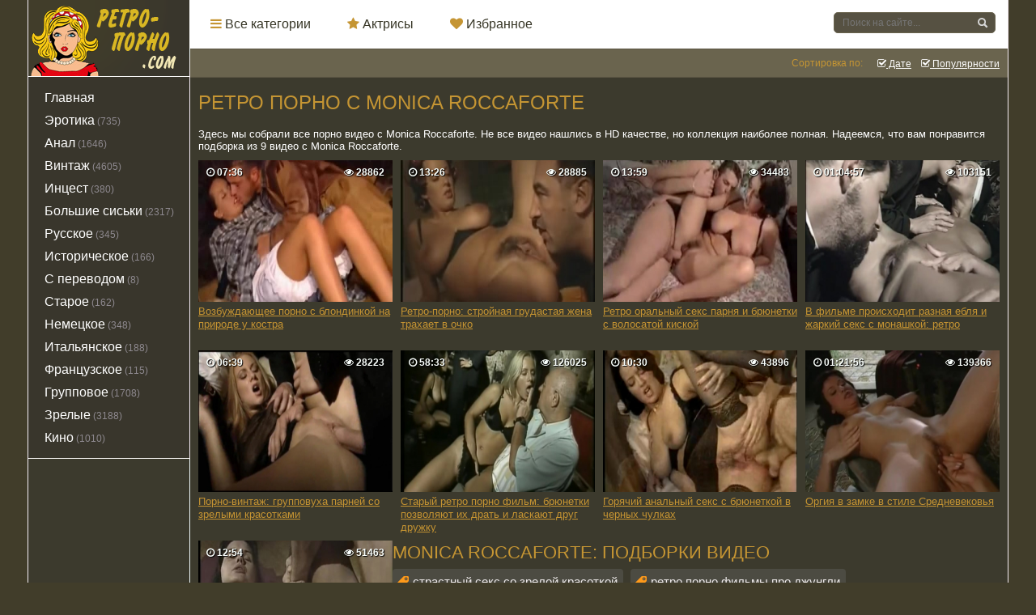

--- FILE ---
content_type: text/html; charset=utf-8
request_url: https://xn----itbzcbbeebeq.com/model/monica-roccaforte
body_size: 23978
content:

<!DOCTYPE html>
<html xmlns="http://www.w3.org/1999/xhtml" xml:lang="ru-ru" lang="ru-ru" dir="ltr" prefix="og: http://ogp.me/ns# video: http://ogp.me/ns/video# ya: http://webmaster.yandex.ru/vocabularies/">
<head>
	<meta charset="UTF-8" />
	<meta http-equiv="X-UA-Compatible" content="IE=edge">
	<meta name="viewport" content="width=device-width, initial-scale=1">
  	<title>Monica Roccaforte: видео на ✅ ретро-порно.com ✅</title>
	<meta name="description" content="Все видео с Monica Roccaforte вы можете смотреть на нашем сайте.">
		   <meta name="robots" content="index, follow" />
		<meta http-equiv="Content-language" content="ru-RU">
	<style type="text/css">@media (max-width: 1150px) and (min-width: 740px){.r5437e52 img {min-height:146px !important;}.r176cd6 {width: 23%!important;}.r176cd6 a {width: 100%!important; height: 175px!important;}}video{width:100%;height:auto}a.current{color:#fff !important}.q3ebc93e{padding-left:5px;text-transform:uppercase;transition:all .3s ease 0;width:32px;font-size:17px;font-weight:700;margin-left:5px;background-color:#c59533;border-radius:5px;color:rgb(253,249,253);display:block;float:right;margin-top:2px}1142.va5c6862d.xf0245ca6{display:inline-block;width:45%}a.z8d23000{color:rgb(252,251,249);!important; padding-left:15px;background:rgb(217,183,35)}.ic76a27ca{width:43%;margin:0 auto;text-align:center;margin-left:0}.b8006d50d.l9d39474.n82844.b8f835{display:inline-block;width:16%}.f24a1719 img{width:100%}.fbfd5 .se7b8fcb1{min-height:0}.se7b8fcb1{float:left;width:100%;padding:0 .2rem .4rem}.fbfd5 .se7b8fcb1 p{font-size:2.125rem;text-align:center}.se7b8fcb1 p{color:rgb(29,31,44);font-size:.75rem;font-family:Arial, sans-serif;line-height:1.2;font-weight:500;text-align:center;float:left;margin-bottom:0;margin-top:.1rem;white-space:pre-wrap;word-wrap:break-word;width:100%}.ic76a27ca li{display:inline-block;margin-left:28px;font-size:18px}.ic76a27ca li:first-child{margin-left:0}.v1ea3ed.xf0245ca6{background-position:0 -247px;height:22px;width:19px}i.m7ed122.nc04a.v1ea3ed{background-position:0 -174px;height:21px;width:19px}i.m7ed122.nc04a.v1ea3ed:hover{background-position:0 -293px;height:21px;width:19px}.v1ea3ed.xf0245ca6:hover{background-position:0 -330px;height:22px;width:19px}.u04f632e{margin-bottom:20px;background-color:rgb(251,251,253);border:1px solid transparent;border-radius:0;-webkit-box-shadow:0 1px 1px rgba(0, 0, 0, 0.05);-moz-box-shadow:0 1px 1px rgba(0, 0, 0, 0.05);box-shadow:0 1px 1px rgba(0, 0, 0, 0.05)}.b8006d50d.l9d39474.n82844.b8f835{display:inline-block;width:16%;margin-left:2px;padding-left:6px}.r7f4bc4f1.h07e5.n82844.bd9e7e.fbfd5{margin-left:20px;margin-top:20px}.f24a1719 img{width:100%}.fbfd5 .se7b8fcb1{min-height:0}.fbfd5 .se7b8fcb1 p{font-size:1.125rem;text-align:center}.se7b8fcb1 p{color:rgb(43,42,46);font-size:.75rem;font-family:Arial, sans-serif;line-height:1.2;font-weight:500;text-align:center;float:left;margin-bottom:0;margin-top:.1rem;white-space:pre-wrap;word-wrap:break-word;width:100%}.u64c1f{width:100%}.r2317 a{font-size:16px;color:rgb(220,35,77);text-decoration:none;margin-left:3px}.be000b1{cursor:pointer}span.q3ebc93e6e4e{color:rgb(233,31,76);!important; font-size:16px !important}.s43fa7 p{font-size:13px}.q2ac5a2{border:1px solid rgb(238,237,243);padding:10px}a.current{text-decoration:none;color:rgb(252,248,251);!important; background-color:#565142}div#player_site{width:100% !important;margin:0 auto}.bcb4e8512{width:17%;float:right}.ief0c0543 .bcb4e8512{width:51%;float:right}.h62b5da,.cat-btn,.v4c4bee5,.l6d292b,.s5c65fed,.f64c8,.db10c779,.yeccfeb li a,.s9e135fb,.s7bb32e3,.ac59d559d,.bdacd,.w806fa052:after,.n157cbd,.s3b01,.m8d62a,.nad1de,.n944b7c7,.rbc32a,.g46f85 i,.q402eff22,.v08d39e a:before,.h080ef3:before,.e9784:before,#totop{background:url(https://xn----itbzcbbeebeq.com/templates/retro/images/sprite.png) 0 0 no-repeat}*{padding:0;margin:0}*,:before,:after{-moz-box-sizing:border-box;-webkit-box-sizing:border-box;box-sizing:border-box}image{border:0}a img,:link img,:visited img,:hover img{border:0}a{color:#c49332;font-size:16px;text-decoration:underline}a:hover{color:#ffffff;text-decoration:none}h1,h2,h3,h4,h5,h6,pre,form,p,blockquote,fieldset,input{margin:0;padding:0}textarea{border:1px solid rgb(201,212,205);padding:5px}input:focus,textarea:focus{outline:none}button:focus{outline:none}h1,h2,h3,h4,h5,h6,.o6c4fbc,.titles{font-weight:400;font-family:Arial, sans-serif;color:#c59533;font-size:18px;line-height:18px;text-transform:uppercase}h1{font-size:24px;line-height:30px}h2,.o6c4fbc{color:#c59533;font-size:18px;line-height:30px;text-transform:uppercase}h3{font-size:20px}h4{font-size:18px}h5,h6{font-size:16px}ul,ol{padding:0;margin:0}input[type="checkbox"],input[type="radio"]{width:auto;height:auto;padding:0;margin:3px 5px 5px 0}.z246af:before,.z246af:after{content:" ";display:table}.z246af:after{clear:both}.z246af{*zoom:1}html{padding:0}body{font-size:16px;height:100%;margin:0;padding:0;color:#ffffff;-webkit-font-smoothing:antialiased !important background-color: rgb(251,242,209)}.wrap{width:1212px;margin:0 auto;position:relative}.container{background-color:rgb(254,253,248);border-left:1px solid rgb(245,240,248);border-right:1px solid rgb(245,235,242);position:relative;min-width:480px;z-index:100}.h63cc57{width:100%;background:#ffffff none repeat scroll 0 0;z-index:999;white-space:nowrap;height:60px;position:relative;position:absolute;top:0}.logo{width:200px;height:60px;display:block;float:left}.logo h1{display:block;width:200px;height:60px}.y4bbd2e{display:block;position:relative;width:542px;overflow:hidden;height:60px;z-index:100;float:left}.cat-btn{border:0;height:60px;color:rgb(230,24,79);display:none;background-color:transparent;width:60px;border-right:1px solid rgba(0, 0, 0, 0.1);position:absolute;top:0;left:0;-webkit-transition:all .2s ease;-moz-transition:all .2s ease;transition:ease .2s all}.y4bbd2e ul{list-style:none;overflow:hidden;height:60px}.y4bbd2e li{float:left}.y4bbd2e li a{display:block;padding:0 20px 0 25px;line-height:60px;font-size:16px;float:left;text-decoration:none;color:rgb(55,54,38);-webkit-transition:.2s all;-moz-transition:.2s all;transition:.2s all;z-index:24}.y4bbd2e li a:hover{color:rgb(28,35,28);background-color:rgb(251,250,243)}.y4bbd2e li.xf0245ca6{border-bottom:none;height:31px;margin:15px}.y4bbd2e li.xf0245ca6 a{text-decoration:underline;line-height:30px;height:31px;font-size:10px;color:rgb(175,168,172);background:url(https://xn----itbzcbbeebeq.com/templates/retro/images/menu_main.png) no-repeat left center;padding-left:40px}.y4bbd2e li.xf0245ca6 a:hover{text-decoration:none}.ic02fb6e{height:60px;width:230px;float:right;padding:15px;position:relative}.v133cebe0{position:relative}.t1fb8f{color:#ffffff;width:100%;height:26px;line-height:26px;padding:5px 30px 5px 10px;border:1px solid #6a644e;margin:0;font-size:12px;background-color:#565142;overflow:hidden;vertical-align:middle;border-radius:5px}input.h62b5da{width:28px;height:28px;border:0 !important;display:block;position:absolute;top:-1px;right:1px;background-position:-46px -6px}input.t1fb8f:focus{border-color:#c59533;-webkit-transition:all .2s ease;-moz-transition:all .2s ease;transition:ease .2s all}input.h62b5da:hover{background-position:-86px -6px}.v4c4bee5{display:block;float:right;width:60px;height:59px;background-position:-60px -240px;border-left:1px solid rgb(246,246,241);-webkit-transition:all .2s ease;-moz-transition:all .2s ease;transition:ease .2s all}.v4c4bee5:hover{background-color:rgb(244,254,252)}.r06dc494{overflow:hidden;text-align:center}.l6d292b{display:block;right:60px;width:60px;height:59px;background-position:-120px -240px;border-left:1px solid rgb(243,241,240);float:right;-webkit-transition:all .2s ease;-moz-transition:all .2s ease;transition:ease .2s all;line-height:15px;padding:40px 0 5px;text-align:center;font-size:12px;text-decoration:none;color:rgb(166,168,170)}.l6d292b:hover{background-color:rgb(250,253,251)}.content{background-color:#3c3a2d;width:100%}.y40cb908c{float:left;width:200px;padding:0;height:100%;border-right:1px solid rgb(240,238,237);border-bottom:1px solid rgb(240, 238, 237);margin-top:70px}.bd9e7e{float:right;width:1010px;padding:0;-webkit-box-shadow:inset 1px 0 0 rgb(239,243,244);-moz-box-shadow:inset 1px 0 0 rgb(239,235,242);box-shadow:-1px 0 0 rgb(234,244,244);margin-top:60px}.hidden_menu{display:none}.sidebar_menu{width:200px}.sidebar_menu ul{list-style:none;width:201px;margin-top:10px}.sidebar_menu li{display:block;margin:0 20px}.sidebar_menu li a{color:#ffffff;text-decoration:none;margin:2px -15px;display:block;-webkit-transition:all .1s ease;-moz-transition:all .1s ease;transition:ease .1s all;padding:4px 15px}.sidebar_menu li a:hover{color:rgb(251,246,249);padding-left:15px;background:#39362c}.sidebar_menu .c6c10d1{color:rgb(230,27,78);margin:10px 0 0 20px}.sidebar_menu .o3f0e7{background:#39362c;border-right:1px solid rgb(244,235,245);padding:10px 0}.sidebar_menu .o3f0e7 li a:hover{color:#c59533;background:#6a644e}.sidebar_menu .o3f0e7 .p5d710d{background:none;width:80%;border:none;margin:0;padding:0;margin:20px auto 0 auto;border-top:3px solid #e51e4d}.h860c4087:last-of-type{margin:0}.h860c4087 a{color:rgb(221,23,77);text-decoration:none}.h860c4087 a:hover{color:rgb(32,34,25)}.s5ea369ff{vertical-align:middle;font-size:0;padding:0 20px}.s5ea369ff a{line-height:20px;padding:0 5px;font-size:12px;display:block;float:left;border:1px solid rgb(228,226,223);margin:0 4px 4px 0;color:rgb(26,37,23);-webkit-transition:all .2s ease;-moz-transition:all .2s ease;transition:ease .2s all}.s5ea369ff a:hover{color:rgb(226,33,73);border-color:rgb(223,32,74)}.s40d541e{float:right;width:510px;height:392px;padding:46px 0;margin:0 0 10px;overflow:hidden;text-align:center}.d0efac{float:right;width:330px}.s2faf19{margin-top:40px}.l674c593{margin:0;position:relative}.l674c593:last-of-type{margin:0;border-bottom:0}.l674c593 h4,.zdb911{font-size:20px;line-height:20px;padding:0 0 20px 20px;color:rgb(219,34,77);text-transform:uppercase}.l674c593 h4 a,.zdb911 a{font-size:22px;color:rgb(77,75,81);text-decoration:none}.l674c593 h4 a:hover,.zdb911 a:hover{color:rgb(143,140,144)}.qc38c{margin-top:-213px}.k858dfd3 .xdb617d91{font-size:20px;line-height:20px;padding:0 0 20px 13px;color:rgb(237,28,69);text-transform:uppercase}.k858dfd3 .c0bc8ba{font-size:20px;line-height:20px;padding:0 0 20px 20px;color:rgb(229,22,73);text-transform:uppercase}.pa076{background-color:rgb(60,58,45);font-size:12px}.pa076 a{text-decoration:underline;color:#c59533;font-size:12px}.pa076 a:hover{text-decoration:none;color:rgb(32,29,29)}.pa076 > .y40cb908c{width:200px;padding:15px 0;color:rgb(176,174,174);font-size:9px;font-weight:700;margin-top:0}.pa076 .y40cb908c ul{margin:0 20px}.pa076 .y40cb908c ul li{list-style:none;padding:5px 0}.pa076 .y40cb908c ul li a{font-size:13px;font-weight:400;color:rgb(250,246,253);text-decoration:underline;text-align:left;line-height:18px}.v53c0{width:200px;height:60px;margin:0;background: url(https://xn----itbzcbbeebeq.com/templates/retro/images/footer_back.png) no-repeat center bottom;text-align:center;padding-top:5px}.j041d0b21{float:left;margin-top:15px}.j041d0b21 ul{list-style:none;display:block}.j041d0b21 li{float:left;font-size:12px;margin-right:20px}.j041d0b21 li a{font-size:12px;line-height:25px;height:25px;display:inline-block;position:relative;text-decoration:underline;color:rgb(94,89,87)}.j041d0b21 li a:hover{text-decoration:none;color:rgb(48,50,40)}.pa076 > .bd9e7e{padding:0 20px 15px;color:rgb(251,247,248);margin-top:0}.pa076 .j041d0b21 .p6440cb{margin-top:2px;text-transform:uppercase}.pa076 .uc609d{float:right;font-size:13px;margin-top:22px;text-transform:uppercase}.ff245{margin:0 0 20px;font-size:12px}.ff245 a{font-size:12px}.se27c25{float:right}a.rbc32a{display:inline-block;width:105px;height:20px;margin:20px 10px 0 0;background-position:-50px -130px}.jf6a119{margin:0 0 20px}.m6aa953c9{width:50%;float:left;margin:0 0 20px}.m6aa953c9 > .m6aa953c9{margin:0}.pa076 .logo{margin:0 30px 0 0;width:150px;height:25px}.pa076 .logo img{width:150px}.l78ffcb{line-height:20px;overflow:hidden;font-size:12px;color:rgb(32,33,36);width:660px;margin:0 0 0 10px !important;padding:10px 0 0 10px;overflow:hidden}.l78ffcb a{display:inline-block;font-size:12px;text-decoration:none;color:rgb(230,35,81)}.l78ffcb a:hover{color:rgb(77,81,86)}.cdac1b8{width:100%;border-right:none}.r176cd6{width:240px;height:225px;position:relative;margin:0 0 10px 10px;float:left;overflow: hidden}.gf93f44f{width:250px;height:231px;position:relative;overflow:hidden;margin:0 0 10px 10px;float:left}.g9591e29{width:315px;height:534px;position:relative;overflow:hidden;margin:0 0 10px 10px;float:left}.r5437e52{width:240px;height:175px;position:relative;display:block}.r5437e52 img{width:100%;height:175px}.w281a:before{content:"";display:block;height:100%;width:100%;position:absolute;top:0;left:0;background-color:rgba(0, 0, 0, 0);-webkit-transition:all .1s ease;-moz-transition:all .1s ease;transition:ease .2s all;z-index:1}.w281a:hover:before{background-color:rgba(0, 0, 0, 0.0)}.kd9adf{width:120px;height:60px;background-color:rgba(228, 29, 75, 0.3);position:absolute;bottom:50%;left:50%;margin:0 0 -30px -60px;z-index:10;-webkit-transition:.2s all;-moz-transition:.2s all;transition:.2s all;-ms-transform:scale(0, 0);-webkit-transform:scale(0, 0);transform:scale(0, 0);z-index:4}.r5437e52:hover .kd9adf{width:120px;height:60px;-ms-transform:scale(1, 1);-webkit-transform:scale(1, 1);transform:scale(1, 1)}.kd9adf:before{margin:10px;display:block;width:100px;height:40px;line-height:40px;color:rgb(251,248,253);content:"";font-size:14px;text-align:center;border:1px solid #e41d4b}.h95b0f0d{position:absolute;height:30px;line-height:30px;color:rgb(250,255,252);padding:0 10px;top:0;left:0;font-size:12px;z-index:2;font-weight:bold;text-shadow: 1px 1px 1px #000;}.yef61e{background:url(https://xn----itbzcbbeebeq.com/templates/retro/images/hd.png);position:absolute;width:33px;height:30px;top:0;right:0}.gca9000e{position:absolute;height:30px;line-height:30px;color:rgb(249,252,250);padding:0 10px;bottom:0;right:0;background-color:rgba(228, 29, 75, 0.5);font-size:12px;z-index:3}.ief0c0543{width:100%;height:56px;padding:5px 0;padding-top:60px}.oe28da{font-size:13px;line-height:18px;padding:10px 0}.d3991d h2{line-height:39px}.pf77d58b{font-size:13px;line-height:16px;color:rgb(32,30,24);font-weight:400;height:16px;overflow:hidden;margin:0 0 5px}.r5437e52 .la77a9c6c{font-size:13px;line-height:16px;color:#c49332;font-weight:400;height:16px;margin:0 0 5px}.r5437e52 .la77a9c6c:first-letter{text-transform:uppercase}.pf77d58b a{text-decoration:none;-webkit-transition:all .1s ease;-moz-transition:all .1s ease;transition:ease .1s all;color:rgb(31,37,37);font-size:13px}.pf77d58b a:hover{color:rgb(230,22,74)}.sa1026{height:15px;color:rgb(142,137,143);font-size:12px;line-height:15px;float:left}.p3fab57b{float:right;height:15px}.z2145{height:15px;color:rgb(147,150,149);font-size:12px;line-height:15px;margin:0 auto;width:80px}.w33ae955{text-align:center;clear:both;height:80px;padding:10px 0 20px}.fb87cbb52{color:rgb(3,1,3);font-size:18px;clear:both;display:inline-block;text-align:center}.fb87cbb52 b{font-weight:400;padding:0}button.g9c2ff54{float:left;padding:15px;background-color:rgb(247,90,130);border:3px solid rgb(255,176,193);border-radius:7px;color:rgb(252,247,250)}button.g9c2ff54:hover{opacity:.7}.fb87cbb52 span,.fb87cbb52 a,.fb87cbb52 b{height:50px;line-height:50px;vertical-align:middle;min-width:50px;display:inline-block;border:1px solid #2b2821}.fb87cbb52 a{text-decoration:none;-webkit-transition:.2s all;-moz-transition:.2s all;transition:.2s all}.fb87cbb52 a:hover{text-decoration:none;color:rgb(249,253,252);background:#39362c}.fb87cbb52 span{text-decoration:none;color:rgb(245,248,254);background-color:rgb(58,58,37)}.mbbccf484{background-color:transparent !important;color:rgb(154,139,143);!important; border-color:rgb(245,245,243)}.gfeb7fd8 span,.z05ee0b96 span{background:none !important;color:rgb(144,142,145);border:0 !important;padding:0 10px}.gfeb7fd8 a,.z05ee0b96 a{text-decoration:none !important;color:rgb(218,31,74);border:0 !important;line-height:48px !important;padding:0 10px;height:48px}.z05ee0b96{border-left:1px solid #f1f1f1 !important}.f4e1aeb6e{font-size:14px;color:rgb(142, 137, 143);margin-bottom:0;padding-bottom:0}.f4e1aeb6e a{font-size:14px;color:#c49332;text-decoration:underline}.f4e1aeb6e a:hover{text-decoration:none}.f4e1aeb6e img{max-width:100%;padding:10px 0;padding:10px\9;height:auto !important}.u34f14 .f4e1aeb6e img{padding:10px}.f4e1aeb6e object,.f4e1aeb6e iframe,.f4e1aeb6e embed{max-width:100%;margin:10px 0 0}.f4e1aeb6e img[align="left"],.f4e1aeb6e img[style="float:left;"]{padding:10px 20px 10px 0}.f4e1aeb6e img[align="right"],.f4e1aeb6e img[style="float:right;"]{padding:10px 0 10px 20px}.f4e1aeb6e a:hover img{opacity:.8}.f4e1aeb6e h1,.f4e1aeb6e h2,.f4e1aeb6e h3,.f4e1aeb6e h4,.f4e1aeb6e h5,.f4e1aeb6e h6{color:rgb(3,0,5);margin:10px 0}.o6c4fbc{padding-bottom:10px;padding-left:10px}.f4e1aeb6e h2{font-size:18px}.f4e1aeb6e h3{font-size:18px}.f4e1aeb6e hr{background-color:rgb(218,222,220);border:none;height:1px;margin:0 0 20px}.f4e1aeb6e table{border-collapse:collapse;border:none;font-size:14px;width:100%;table-layout:fixed;margin-bottom:25px;color:rgb(78,80,78)}.f4e1aeb6e table th,.f4e1aeb6e table td{padding:10px;border:1px solid rgb(220,221,222);font-weight:400;text-align:left;vertical-align:middle}.f4e1aeb6e table tr:first-child{background-color:rgb(243,250,246);color:rgb(36,25,33)}.f4e1aeb6e ul{margin:0 20px 20px}.f4e1aeb6e ul li{display:block;position:relative;padding:5px 0 0 25px;margin-bottom:5px;line-height:1.2}.f4e1aeb6e ul li a{color:rgb(233,23,73);text-decoration:underline}.f4e1aeb6e ul li a:hover{text-decoration:none}.f4e1aeb6e ul li:before{content:'';display:block;width:6px !important;height:6px !important;position:absolute;top:10px;left:4px;background-color:rgb(75,74,81);-webkit-border-radius:8px;-moz-border-radius:8px;border-radius:8px}.f4e1aeb6e ol{margin:0 20px 20px;counter-reset:list}.f4e1aeb6e ol li{display:block;position:relative;padding:5px 0 0 20px;margin-bottom:5px;counter-reset:list1;min-height:32px}.f4e1aeb6e ol li a{color:rgb(233,33,80);text-decoration:underline}.f4e1aeb6e ol li a:hover{text-decoration:none}.f4e1aeb6e ol li:before{content:counter(list)".";counter-increment:list;display:block;position:absolute;top:5px;left:-2px;color:rgb(227,31,76)}.f4e1aeb6e p{margin:10px 0}.f4e1aeb6e b,.f4e1aeb6e strong{font-weight:400}.ycf48{width:100%;background-color:rgb(29,33,33);color:rgb(120,113,111);margin:0 0 30px}.baaff{overflow:hidden;padding:0 0 20px}.v08d39e a{display:block;height:40px;padding:10px 0 10px 40px;line-height:20px;color:rgb(171,180,169);text-decoration:none;border-bottom:1px solid rgb(47,57,46);vertical-align:middle}.v08d39e a:hover{color:rgb(255,245,249);background-color:rgb(34,42,28)}.v08d39e a:before{content:"";height:20px;width:20px;display:block;margin:0 0 0 -30px;position:absolute}.v08d39e a[href*="inbox"]:before{background-position:-80px -190px}.v08d39e a[href*="outbox"]:before{background-position:-100px -190px}.v08d39e a[href*="newpm"]:before{background-position:-120px -190px}.h3723ab{padding:15px 20px;font-size:14px}.q5b7cd3{height:30px;width:100%;background-color:rgb(19,19,17)}.q5b7cd3 span{background:rgb(224,34,75);font-size:0;text-indent:-2000em;height:30px;display:block;overflow:hidden}table.lc5ecd944 td{border-top:1px solid rgb(236,237,242);height:40px}table.lc5ecd944 tr:first-child td,table.lc5ecd944 tr:last-child td{border-top:0}.lc5ecd944 .r441ea2d{line-height:28px !important;height:30px;padding:0 10px 2px}.lc5ecd944 select{height:30px}.aa2bec{font-size:18px;line-height:30px;color:rgb(51,46,43);text-decoration:none}.lc5ecd944 td input[type="checkbox"]{vertical-align:middle}.gdbd8dad{color:rgb(148,149,150);font-family:tahoma}.gdbd8dad a{color:rgb(222,31,72);text-decoration:none}.gdbd8dad:last-child,.aa2bec:last-child{text-align:center}.f412d{color:rgb(148,148,139);padding:10px;margin:20px 0 0;font-size:14px;font-style:normal;background-color:rgb(236,248,239)}.f412d a{color:rgb(228,33,70);font-size:14px}td .r441ea2d{height:40px;line-height:40px !important;padding:0 15px;-webkit-border-radius:2px;-moz-border-radius:2px;border-radius:2px}.b918423 .w69a7a24 .b5646 input{height:auto !important}.p1c06{margin:15px 0 0 !important}.cacff7{padding:5px;height:150px}select[name="recip"]{height:40px;padding:10px;line-height:20px}select[name="recip"] option{line-height:20px}.cacff7,select[name="recip"]{width:100%}.p8974c9ae{background:rgb(239,242,241);padding:20px;margin:10px 0}.p8974c9ae b{font-size:16px;line-height:20px;color:rgb(228,28,85);font-weight:400}.p8974c9ae i{line-height:30px}.yd4ef{margin:20px 0 0}.l0035{cursor:pointer;-webkit-transition:all .2s ease;-moz-transition:all .2s ease;transition:ease .2s all;font-size:16px;text-transform:uppercase;padding:0 15px}.l0035:active{background-color:rgba(0, 0, 0, 1)}.l0035:hover{color:rgb(248,248,254)}.r30a7{margin:0 20px 0 0;border:2px solid rgb(39,36,35);background-color:transparent;color:rgb(32,28,32);height:40px;line-height:36px}.r30a7:hover{background-color:rgb(27,32,36)}.lec50e4cb{border:1px solid #2b2821;display:inline-block;height:30px;line-height:30px;min-width:50px;vertical-align:middle;background-color:#565142;color:#ffffff;text-decoration:none;margin-left:20px;margin-top: 15px;}.lec50e4cb a{color:#ffffff;text-decoration:none}.lec50e4cb a:hover{background-color:#3e352e}.lec50e4cb:hover{background-color:rgb(62,53,46)}.n9eb4bb{width:680px;float:left;margin:0 0 20px}.jd7b46{padding-top:20px !important;margin-top:-23px}.gc019cf7,.y050db9a{width:100%;padding:0 20px}.cc5dd58{border-right:none}.gc019cf7 .sea49{float:left;width:100%}.e7c4521{text-transform:uppercase;margin:0 0 10px;overflow:hidden;background:#6a644e none repeat scroll 0 0;border-bottom:1px solid #5b5643;border-top:1px solid #5b5643}.e7c4521 h1{float:right;background:rgb(235,28,80);color:rgb(254,247,252);font-size:14px;font-weight:700;padding:0 5px;line-height:24px;margin:0}.e7c4521 .p3234c004{float:left}.e7c4521 .p3234c004 .l78ffcb{margin:5px 0 0 !important;padding:0}.e7c4521 .d77c7c5{float:right}.e7c4521 .v63c70e{float:right;text-transform:none;line-height:24px;height:24px;margin:5px;padding-right:5px}.e7c4521 .v63c70e .dcdb7ac4{float:left;padding:0 10px 2px 35px;color:#c59533;font-size:12px;text-transform:none}.e7c4521 .v63c70e a{text-decoration:underline;font-size:12px;color:#ffffff;margin-left:8px}.e7c4521 .v63c70e a:hover{text-decoration:none;color:rgb(32,29,29);cursor:pointer}.e7c4521 .v63c70e div.rfb73ca{text-decoration:none;font-size:12px;color:rgb(173,166,171);margin-left:8px;float:left;cursor:pointer}.e7c4521 .v63c70e div.rfb73ca:hover{text-decoration:none;color:rgb(230,26,78)}.e7c4521 .v63c70e .z8d23000{color:rgb(53,55,54);text-decoration:none;border-bottom:3px solid rgb(230,29,77);font-size:12px;float:left}.o779e{float:right;overflow:hidden;line-height:24px}.o779e .kf6567eed{float:right;margin-top:0;text-transform:none;line-height:24px;height:24px;padding-right:30px}.o779e .kf6567eed .dcdb7ac4{float:left;padding:0 10px 2px 35px;color:rgb(165,173,177);font-size:12px;text-transform:none;line-height:24px;height:24px}.o779e .kf6567eed a{text-decoration:none;font-size:12px;color:rgb(170,167,165);margin-left:8px}.o779e .kf6567eed a:hover{text-decoration:none;color:rgb(235,34,80)}.o779e .kf6567eed .z8d23000{color:rgb(252,250,252);text-decoration:none;border-bottom:3px solid rgb(236,32,72);float:left}.o779e .kf6567eed div.rfb73ca{text-decoration:none;font-size:12px;color:rgb(172,170,170);margin-left:8px;float:left;cursor:pointer}.o779e .kf6567eed div.rfb73ca:hover{text-decoration:none;color:rgb(231,26,78)}.e7c4521 .v63c70e .z8d23000{color:rgb(47,61,51);text-decoration:none;border-bottom:3px solid rgb(235,27,76);font-size:12px;float:left}.gc019cf7 .sea49{font-size:20px;color:rgb(65, 61, 42);text-align:left;text-transform:uppercase;padding:0 0 10px}.gc019cf7 .sea49 h1{font-size:18px;line-height:18px;color:#c59533}.y050db9a a{color:rgb(223,24,67)}.ye6fea a{color:rgb(26,40,34);font-size:24px;text-decoration:underline}.ye6fea a:hover{color:rgb(219,32,69);text-decoration:underline}.eb489fc54{margin:0 0 20px;min-height:30px}.t6f67314{float:right;width:20%;text-align:right}.u9e71111{color:rgb(232,25,81);border:1px solid rgb(226,33,71);padding:0 5px;margin:0 0 0 10px}.n77d85,.j8a82{height:40px;border:1px solid rgb(240,232,233);font-weight:700;padding:0 15px;background:linear-gradient(to top, #f6f7f7, #fff)}.n77d85 span,.j8a82 span{color:rgb(235,29,82);font-size:13px;line-height:40px;text-align:center;display:block;float:left;text-decoration:none;font-family:"Arial";text-transform:uppercase;font-weight:700}.n77d85 span h3:hover,.j8a82 span h3:hover{cursor:pointer;border-bottom:none}.p11b0ee82{width:192px !important;height:51px !important}.p11b0ee82.c456e1b99{background:url(https://xn----itbzcbbeebeq.com/templates/retro/images/bg17.png) 0 0 no-repeat !important;padding:17px 87px}.p11b0ee82.c456e1b99:hover{opacity:.7}.p11b0ee82.i788e{background:url(https://xn----itbzcbbeebeq.com/templates/retro/images/bg17.png) 0 -50px no-repeat !important}.p11b0ee82.i788e:hover{background:url(https://xn----itbzcbbeebeq.com/templates/retro/images/bg17.png) 0 -50px no-repeat !important}.e2edd09e9{font-size:12px !important;color:rgb(93,100,98)}.z566d4b2,.d3991d{background:none !important;color:rgb(234,29,75)}.h2f518{float:left;margin-bottom:10px}.h2f518 .wc27f3{margin-left: 20px;display:inline-block;font-size:12px;color:#c49332}.h2f518 .wc27f3 b{color:rgb(142, 137, 143);font-weight:400}.h2f518 .g656a{background:url(https://xn----itbzcbbeebeq.com/templates/retro/images/bg18.png)0px 7px no-repeat;padding:0 20px 0 27px;border-right:2px #e7e7e7 solid;margin-left:0}.h2f518 .c4da6795{background:url(https://xn----itbzcbbeebeq.com/templates/retro/images/bg19.png)12px 7px no-repeat;padding:0 0 0 33px}.lf5d1a{clear:both}.n77d85 span h3{color:rgb(150,150,144);font-size:12px;line-height:40px;text-align:center;display:block;float:left;text-decoration:none;text-transform:uppercase}.j8a82 span h2{color:rgb(224,26,78);!important; font-size:12px;text-align:center;display:block;float:left;text-decoration:none;text-transform:uppercase}.j8a82 b,.n77d85 b{font-weight:400;border-bottom:1px #e41d4b dotted}.n77d85 i,.j8a82 i{height:40px;float:right;width:40px;border-left:1px solid rgb(243,242,241);display:block;font-style:normal;color:rgb(30,31,37);font-size:12px;line-height:40px;text-align:center;text-transform:uppercase;text-decoration:none}.f64c8{background-position:0 -300px}.f64c8:hover{background-position:-40px -300px}.s5c65fed{background-position:-40px -300px}.s5c65fed:hover{background-position:0 -300px}.db10c779{background-position:-80px -300px}.db10c779:hover{opacity:.8;background-position:-120px -300px}.y72ad410{margin:0}.z566d4b2,.d3991d{color:rgb(234,20,77)}.t382c{border:1px solid #f1f1f1}.gbdb699c1{display:none;padding:15px 0;font-size:14px}.cc96c7{padding:15px 0;font-size:14px}.gbdb699c1 a,.cc96c7 a{font-size:14px;color:rgb(222,38,77);text-decoration:none}.gbdb699c1 a:hover,.cc96c7 a:hover{text-decoration:underline}.gbdb699c1 b,.cc96c7 b{font-weight:400}.ff4ec{float:left;width:49%;padding:0 0 0 15px}.mb02fb118{float:right;height:15px;margin:8px 0 10px}.p2de1f49a{float:right;height:30px;margin:5px 10px 11px 0}.m5e24a{float:right;margin-top:0}.x8d71c{float:left;line-height:30px;margin-right:10px;color:rgb(149,155,147);font-size:12px}.l8fe77c,.u1db56e{float:left}.l8fe77c br{display:none}.l8fe77c img{height:75px;float:left;margin:0 -1px -1px 0;border:1px solid #000}.l8fe77c a img:hover{opacity:.8}.c8870a5f{margin-bottom:30px}.c8870a5f a{text-decoration:none;color:rgb(220,28,71)}.c8870a5f a:hover{color:rgb(34,35,34)}.we9196{margin:30px 0 0}.mfbd1962{height:226px !important}.mfbd1962 .pf77d58b{margin-bottom:0}.mfbd1962 .ief0c0543{height:40px;line-height:14px}.mfbd1962 .ief0c0543 a{font-size:12px;text-decoration:none}.we9196{color:rgb(154,139,137);margin:0 20px}.w0aabc{width:100%;min-width:250px;height:60px;min-height:60px;margin:0 0 10px}.w0aabc:focus{height:100px}.cba4aa5bd{padding:0 20px 20px;margin:0 0 20px;position:relative;border-bottom:1px solid #f1f1f1}.cba4aa5bd a{color:rgb(220,30,85);text-decoration:none}.cba4aa5bd a:hover{text-decoration:underline}.x358cc9{width:40px;height:40px;margin:0 25px 0 0;background-size:cover;background-position:center center;-webkit-border-radius:2px;-moz-border-radius:2px;border-radius:2px;overflow:hidden;position:absolute;top:0;left:20px}.e7bcf{width:100%;padding-left:65px}.eb05022 a{text-decoration:underline;margin:0 0 10px !important;display:inline-block;font-size:18px}.eb05022 a:hover{text-decoration:none;color:rgb(231,27,71)}.i59a0f{height:14px;line-height:14px;font-size:12px;color:rgb(139,144,142);margin:0 0 10px}.i59a0f span a{line-height:16px}.i53a7{padding:0 0 0 15px;position:relative;font-size:14px;color:rgb(38,30,29)}.i53a7 a{font-size:16px}.i53a7 a:hover{color:rgb(32,25,32);text-decoration:none}.i53a7:before{position:absolute;content:"";display:block;left:0;-webkit-border-radius:8px;-moz-border-radius:8px;border-radius:8px}.i53a7.c1d44b4:before{border:1px solid rgb(205,202,201);top:5px;width:6px;height:6px}.i53a7.t63d2:before{background-color:rgb(232,27,67);width:6px;height:6px;top:5px}.e2b382c{float:right}.p7ae095{margin:-2px 0 0 10px;height:14px;float:right}.p7ae095 input[type="checkbox"]{margin:0}.g1a9d62{font-size:16px;line-height:18px;color:rgb(80,81,83)}.g1a9d62 a{font-size:16px}.be98137c{margin:10px 0 0;height:12px;line-height:12px;float:right}.be98137c a{font-size:13px;-webkit-transition:all .1s ease;-moz-transition:all .1s ease;transition:ease .1s all;margin:0 0 0 10px}.be98137c a:hover{color:rgb(29,24,26);text-decoration:none}.x232e5b5{color:rgb(144,134,144);margin:0 0 20px;padding:0 20px 20px;border-bottom:1px solid #f1f1f1}.x232e5b5 select[name="mass_action"]{height:22px;border-color:rgb(208,198,205)}.uc9555{margin:0 0 25px;color:rgb(174,167,180);padding:25px;font-size:14px;line-height:1.2;border:1px solid #eee}.uc9555 a{color:rgb(67,56,43);font-size:14px;text-decoration:none}.uc9555 a:hover{text-decoration:underline}form#registration .r441ea2d{height:40px;padding:0 15px;line-height:20px;font-size:16px;vertical-align:middle}.q65cf .f4e1aeb6e{float:none}.h080ef3{width:50%;height:56px;line-height:56px;text-align:center;float:left;border:1px solid rgb(219,219,218);border-top:0 !important;color:rgb(149,142,145);font-size:20px;position:relative}.h080ef3:nth-of-type(2n){border-left:0 !important}.h080ef3 a{display:block;width:100%;height:100%;line-height:56px;font-size:20px;text-align:center;background-color:rgba(0, 0, 0, 0.1);color:rgb(222,29,74);text-decoration:none;-webkit-transition:all .2s ease;-moz-transition:all .2s ease;transition:ease .2s all}.h080ef3 a:hover{background-color:rgba(0, 0, 0, 0.7);color:rgb(246,252,250)}.h080ef3.j0444d{padding:0 20px 0 30px}.h080ef3.je444b{padding:0 20px 0 36px}.h080ef3:before{content:"";position:absolute;height:16px;left:20px;top:20px}.h080ef3.j0444d:before{width:10px;background-position:-80px -210px}.h080ef3.je444b:before{width:16px;background-position:-100px -210px}.tdde0e1 a{display:block;text-align:center;-webkit-transition:all .2s ease;-moz-transition:all .2s ease;transition:ease .2s all;border:1px solid rgba(0, 0, 0, 0.3);background-color:transparent;color:rgb(26,35,30);height:50px;line-height:50px !important;text-decoration:none;padding:0 10px;margin:0 0 40px}.tdde0e1 a:hover{background-color:rgba(0, 0, 0, 0.8);color:rgb(255,252,251)}.sded6{font-size:12px}.ac31a27{display:inline-block;cursor:pointer;-webkit-transition:all .2s ease;-moz-transition:all .2s ease;transition:ease .2s all;overflow:hidden;width:150px;position:relative}.ac31a27 span{display:block;position:absolute}.ac31a27:hover{border:1px solid rgb(3,5,4);background-color:rgba(0, 0, 0, 0.8);color:rgb(251,247,250)}.ac31a27 input[type="file"]{margin-top:-50px;margin-left:-410px;-moz-opacity:0;filter:alpha(opacity=0);opacity:0}.m09c459{line-height:40px;display:inline-block;margin:0 0 0 10px}.sded6{margin:10px 0 0}.b7bdc886{font-size:14px;line-height:150%;width:auto !important}.p317e4d{font-size:16px;color:rgb(36,28,35);margin:20px 0 15px}#dle-vote{margin:0 0 20px}.r112164a{line-height:36px;background-color:rgb(251,124,8)}.r112164a,.bdec1{height:40px;padding:3px 0 0;text-align:center;width:50%;text-transform:uppercase;font-size:12px;float:left;-webkit-transition:all .2s ease;-moz-transition:all .2s ease;transition:ease .2s all;border:0;color:rgb(250,253,246)}.bdec1{background-color:rgba(255, 128, 0, 0.7);line-height:36px}.bdec1:hover,.r112164a:hover{background-color:rgb(28,31,33);border-color:rgb(30,36,33);color:rgb(249,254,248)}.dac911789{margin:10px 0 0;display:inline-block;height:16px}table.m410734{width:100%;border-collapse:collapse;border-spacing:0;cellspacing:0;border:0}table.m410734 td{padding:0 0 20px;vertical-align:top}.p5d710d{margin:5px 0;padding:5px 15px;border:1px solid rgb(229,225,232);background:rgb(253,255,246);min-height:20px;text-align:left;font-size:13px}.ga5394e1,.v8b401b3{width:150px;min-height:25px;line-height:25px;font-size:16px;padding-top:10px !important}.c1ea56{width:400px;min-height:15px;line-height:15px;text-align:left}.u94a09{color:rgb(221,28,71)}.p5d710d a{color:rgb(233,30,76)}.vb2415038{font-size:13px;margin:5px 0;padding:5px;border:1px solid rgb(228,231,246);background:#fafafa}.vb2415038 a{color:rgb(231,23,69)}.vb2415038 h{min-width:150px;padding:3px;margin:0 0 10px}.zed77b{font-size:11px;color:rgb(77,75,90);border-collapse:collapse}.zed77b thead{padding:5px 0 0 5px;height:20px;font-size:12px;color:rgb(49,51,46);background:rgb(241,238,241);background:linear-gradient(to top, #eee, #fff)}.zed77b table{border-collapse:collapse}.zed77b td{text-align:center;height:25px;padding:0;border:1px solid #ccc}.zed77b a{font-size:11px;text-decoration:none;color:rgb(220,37,72)}.zed77b a:hover{text-decoration:none}.m348b7{color:rgb(108,114,111);font-size:13px;min-height:15px;margin:0 20px;padding:2px 0 5px;border-bottom:1px solid #e0e0e0}.m348b7 span{float:right;font-weight:400}.m348b7 a{font-size:13px;text-decoration:none}.p0cea1c46{color:rgb(83,75,87);background:rgb(241,240,235);padding:0 0 0 15px;margin:10px 0 0;line-height:30px}textarea,.g82f6b4f,.fe4f31,.x1c145,.m150bcd3,.f05652d9a,.w513e2 input[type="text"],input.j49b1{border:1px solid rgb(212,208,211);line-height:20px;background:rgb(249,254,253);-webkit-transition:all .1s ease;-moz-transition:all .1s ease;transition:ease .1s all;padding:10px;font-size:13px}.g82f6b4f,.fe4f31,.x1c145,.m150bcd3,.w513e2 input[type="text"],input.j49b1{height:40px;line-height:20px}textarea{min-height:100px}textarea:focus,.g82f6b4f:focus,.fe4f31:focus,.x1c145:focus,.m150bcd3:focus,.e308650 #searchinput:focus,.e308650 #searchuser:focus,.w59b366f:focus,.w59b366f:hover,.w513e2 input[type="text"]:focus,input.j49b1:focus{box-shadow:none;border:1px solid #909090 !important}.fe4f31,.w513e2 input[type="text"],input.j49b1,.gbf159e,.cacff7{width:100%;color:rgb(106,109,106)}.gbf159e{height:150px}.x1c145{width:100px}.m150bcd3{width:223px;margin:0 10px 0 0}.f05652d9a{font-size:13px;height:100px;width:250px}.l4e03f2a6{margin:0;padding:0;height:0;clear:both;width:100%}table{background:transparent;border:0;border-collapse:separate}table td{text-align:left;padding:0;background:transparent}select{font-size:12px;font-family:Arial}.m06cd049{color:rgb(113,119,114);font-size:11px;font-family:tahoma}.m06cd049 a:active,.m06cd049 a:visited,.m06cd049 a:link{color:rgb(2,128,251);text-decoration:none}.m06cd049 a:hover{color:rgb(253,255,245);text-decoration:underline}.fac7f{color:rgb(201,1,255);font-size:15px;font-family:tahoma;font-weight:700;padding:11px 0 0 6px}.fac7f a{color:rgb(0,129,250);text-decoration:underline}.fac7f a:hover{text-decoration:none}.c25b9 fieldset{padding:5px;color:rgb(232,19,70);border:1px solid rgb(222,222,226);margin:0 0 10px}#totop{width:60px;height:40px;background-color:rgba(0, 0, 0, 0.2);background-position:-140px -200px;text-align:center;padding:5px;position:fixed;bottom:10px;right:10px;cursor:pointer;display:none;-webkit-transition:.2s all;-moz-transition:.2s all;transition:.2s all}#totop:hover{background-color:rgba(0, 0, 0, 0.5)}.e9784{position:relative;padding:0 0 5px 20px;line-height:16px}.e9784:before{content:"";position:absolute;display:block;top:0;left:0;width:14px;height:16px;background-position:-50px -220px}#options{margin:0 0 20px}.v153df{height:335px !important}.j2666b23{height:423px !important}.i6a46b{height:32px !important}.x7202fc76{height:72px !important}.d35bee{display:block;margin:0;padding:0;list-style:none}.d35bee .d35bee{padding-left:30px}.y774bdf4a{display:block;margin:0;padding:0}#dlefastreplycomments{padding:5px;background:rgb(234,244,238);margin:5px 5px 5px 30px}.f30b869d{padding:2px;border:1px solid rgb(190,186,186);width:200px;background:#fff url(https://xn----itbzcbbeebeq.com/templates/retro/images/fields.png) repeat-x}.w725c{text-align:center;margin-top:10px}.i4e4ee6 .zdaaa4{font-size:16px;color:rgb(22,32,32);padding:0 0 0 20px;margin:20px 0 0}.c4f10b{padding-top:20px;border-top:1px solid #F1F1F1}.z4e489{display:block;float:right;margin-right:15px;width:301px;height:60px;margin-top:-25px;background:url(https://xn----itbzcbbeebeq.com/templates/retro/images/add_favorite.png) no-repeat 0 0}.z4e489:hover{background:url(https://xn----itbzcbbeebeq.com/templates/retro/images/add_favorite.png) no-repeat 0 -60px}.ra2560c{display:block;float:right;margin-right:15px;width:301px;height:60px;margin-top:-25px;background:url(https://xn----itbzcbbeebeq.com/templates/retro/images/clean_favorite.png) no-repeat 0 0}.ra2560c:hover{background:url(https://xn----itbzcbbeebeq.com/templates/retro/images/clean_favorite.png) no-repeat 0 -60px}.vdb53f0{padding-top:20px;background:rgb(246,237,236);margin-bottom:40px !important}.la26d{float:left;text-transform:none;font-size:13px;color:rgb(173,164,168);text-align:center;line-height:24px;letter-spacing:1px}.la26d span{color:rgb(0,5,5)}.y96b77{display:block;float:right;border:none;margin-top:8px;width:174px;height:42px;background:url(https://xn----itbzcbbeebeq.com/templates/retro/images/send.png) no-repeat 0 0}.y96b77:hover{background:url(https://xn----itbzcbbeebeq.com/templates/retro/images/send.png) no-repeat 0 -42px}.y0621{display:block;float:right;border:none;margin-top:8px;width:174px;height:42px;background:url(https://xn----itbzcbbeebeq.com/templates/retro/images/download.png) no-repeat 0 0}.y0621:hover{background:url(https://xn----itbzcbbeebeq.com/templates/retro/images/download.png) no-repeat 0 -42px}.u71ec1c{padding:7px 10px;margin-bottom:8px;border-top:3px solid rgb(225,226,227);border-right:1px solid rgb(234,221,234);border-bottom:1px solid rgb(224,226,225);border-left:2px solid rgb(229,227,225);background:#f9f9f9}input.u71ec1c:focus,textarea.u71ec1c:focus{border-top:3px solid #cfcfcf !important;border-right:1px solid #cfcfcf !important;border-bottom:1px solid #cfcfcf !important;border-left:2px solid #cfcfcf !important;background:#fff}#dle-captcha{margin:0 8px}.dfe1ef06{margin-top:17px;float:left}.k1494cd3c{width:175px;margin-top:0}.u64c1f{width:100%}hr.p5b53155{margin-bottom:20px;margin-top:20px}.be000b1{font-size:14px;color:#c49332;float:left;margin-bottom:10px;margin-left:5px;padding:1px 14px;padding-bottom:4px}.o08f1250f{font-size:14px;color:rgb(224,25,78);padding-left:25px;background:url(https://xn----itbzcbbeebeq.com/templates/retro/images/add_comm_sp_active.png) no-repeat 0 6px;float:right;margin-right:20px}.bfcfa{padding-left:10px;font-size:13px}.bfcfa a{font-size:13px}.bfcfa h1{font-size:24px}.bfcfa h2{font-size:22px}.bfcfa h3{font-size:20px}.bfcfa h4{font-size:18px}.bfcfa p{margin:10px 0}.mfbd1962 h2{height:40px;padding:0;line-height:14px;text-transform:none !important;font-weight:300 !important}#m_mask{position:absolute;left:0;top:0;z-index:90000;background-color:rgba(0, 0, 0, 0.8);display:none}#m_boxes .ye716b28{position:fixed;left:0;top:0;width:480px;background:rgb(250,250,253);overflow:hidden;display:none;z-index:99990;padding:0;border-radius:5px;text-align:center}#m_boxes .ye716b28 .sea49{background:#F0F4F9 none repeat scroll 0 0;height:47px;margin:0;padding:0 0 0 14px;line-height:18px;font-family:"PT Sans", sans-serif;font-size:18px;font-weight:400;color:rgb(72,81,91);border-top:1px solid rgb(247,250,250);box-shadow:0 0 0 0 rgb(247,252,249);width:480px;display:table-cell;vertical-align:middle}#m_boxes .ye716b28 p{padding:20px;margin:0;line-height:18px}.kd10e4{display:none;z-index:14000;top:0;position:fixed;width:100%;height:39px;background:rgba(139, 139, 139, 0.9)}.kd10e4.j49b1{display:none}.kd10e4.oe789{display:block}.kd10e4 .w5e7d5b{width:1170px;height:39px;margin:0 auto;font-size:11px}.kd10e4 .w5e7d5b .f6dbeb2{width:100%;height:39px}.kd10e4 .w5e7d5b .ha9031d6{float:left;display:block;width:196px;height:14px;margin-top:12px;background:url(https://xn----itbzcbbeebeq.com/templates/retro/images/new_top_menu_logo.png)}.kd10e4 .w5e7d5b .ha9031d6:hover{opacity:.8}.kd10e4 .w5e7d5b .bdc9d1{float:right;width:900px;height:39px}.kd10e4 .w5e7d5b .bdc9d1 .sba225497{float:left;width:270px;height:21px;margin:9px 20px 0 0;background:rgb(255,252,249);border-radius:10px}.kd10e4 .w5e7d5b .bdc9d1 .sba225497 .xb060d6e{float:left;width:230px;height:18px;padding:0;margin:1px 0 0 12px;border:none;font-size:11px}.kd10e4 .w5e7d5b .bdc9d1 .sba225497 .yf18efb{cursor:pointer;line-height:100;float:right;width:13px;height:13px;padding:0;margin:4px 5px 0 0;border:none;background:url(https://xn----itbzcbbeebeq.com/templates/retro/images/new_top_menu_search_but.png)}.kd10e4 .w5e7d5b .bdc9d1 .sba225497 .yf18efb:hover{opacity:.8}.kd10e4 .w5e7d5b .bdc9d1 .b05034{float:left;margin-top:9px;background:rgb(234,69,110);color:rgb(252,253,252);text-decoration:none;font-size:12px;margin-right:10px;padding:2px 10px}.kd10e4 .w5e7d5b .bdc9d1 .l2c5dc{background:#5d5d5d}.kd10e4 .w5e7d5b .bdc9d1 .b05034:hover{opacity:.8}.kd10e4 .w5e7d5b .bdc9d1 .v955459a{float:right;width:200px;height:39px;position:relative;font-size:14px}.kd10e4 .w5e7d5b .bdc9d1 .v955459a a{font-size:14px}.kd10e4 .w5e7d5b .bdc9d1 .v955459a .ga317bdc,.kd10e4 .w5e7d5b .bdc9d1 .v955459a .l71657288{cursor:pointer;float:right;display:block;text-decoration:none;height:39px;line-height:37px;padding:0 10px 0 28px;color:rgb(250,248,250)}.kd10e4 .w5e7d5b .bdc9d1 .v955459a .ga317bdc{margin-top:0;background:url(https://xn----itbzcbbeebeq.com/templates/retro/images/login_reg.png) no-repeat 10px 13.5px}.kd10e4 .w5e7d5b .bdc9d1 .v955459a .ga317bdc:hover{background:#5c5c5c url(https://xn----itbzcbbeebeq.com/templates/retro/images/login_reg.png) no-repeat 10px 13.5px}.kd10e4 .w5e7d5b .bdc9d1 .v955459a .l71657288{padding:0 10px 0 32px;background:url(https://xn----itbzcbbeebeq.com/templates/retro/images/login_auth.png) no-repeat 10px 12px}.kd10e4 .w5e7d5b .bdc9d1 .v955459a .l71657288:hover{background:#5c5c5c url(https://xn----itbzcbbeebeq.com/templates/retro/images/login_auth.png) no-repeat 10px 12px}.kd10e4 .w5e7d5b .bdc9d1 .v955459a .u04f632e{height:100px;display:none;position:absolute;top:39px;right:0;width:350px;padding:15px 10px 0;overflow:hidden;background:rgba(93, 92, 92, 0.9)}.kd10e4 .w5e7d5b .bdc9d1 .v955459a .u04f632e .yadbb6{float:left;position:relative;background:rgb(247,248,249);padding:8px 10px;width:330px}.kd10e4 .w5e7d5b .bdc9d1 .v955459a .u04f632e .m77ab{float:left;width:134px;height:22px;padding:0;border:none;font-size:13px;color:rgb(60,55,58);margin-right:10px}.kd10e4 .w5e7d5b .bdc9d1 .v955459a .u04f632e .z487a{border-right:1px solid #d2d2d2}.kd10e4 .w5e7d5b .bdc9d1 .v955459a .u04f632e .o25936ef{cursor:pointer;width:100px;height:22px;padding:0 10px;border:none;color:rgb(246,248,250);text-transform:uppercase;font-size:12px;background:rgb(239,65,118);position:absolute;top:48px;right:0}.kd10e4 .w5e7d5b .bdc9d1 .v955459a .u04f632e .o25936ef:hover{opacity:.8}.kd10e4 .w5e7d5b .bdc9d1 .v955459a .u04f632e .a2752f5{float:left;margin:0 -10px;width:340px;padding:15px;color:rgb(249,249,250);font-size:12px}.kd10e4 .w5e7d5b .bdc9d1 .v955459a .u04f632e.z8d23000{display:block}.kd10e4 .w5e7d5b .bdc9d1 .v955459a .u04f632e .a2752f5 .f713436e{width:100px;top:auto;bottom:0;right:0;background:none}.kd10e4 .w5e7d5b .bdc9d1 .v955459a .u04f632e .a2752f5 .nffdd{float:right;margin:3px 140px 0 0}.kd10e4 .w5e7d5b .bdc9d1 .v955459a .u04f632e .a2752f5 .nffdd a{cursor:pointer;float:left;display:block;width:11px;height:11px;float:left;margin:1px 12px 0 0}.kd10e4 .w5e7d5b .bdc9d1 .v955459a .u04f632e .a2752f5 .nffdd a.g9c6115d1{background:url(https://xn----itbzcbbeebeq.com/templates/retro/images/soc_vk_2.png)}.kd10e4 .w5e7d5b .bdc9d1 .v955459a .u04f632e .a2752f5 .nffdd a.g9c6115d1:hover{background:url(https://xn----itbzcbbeebeq.com/templates/retro/images/soc_vk_2.png) 0 -11px}.kd10e4 .w5e7d5b .bdc9d1 .v955459a .u04f632e .a2752f5 .nffdd a.bb5f5{background:url(https://xn----itbzcbbeebeq.com/templates/retro/images/soc_ok_2.png)}.kd10e4 .w5e7d5b .bdc9d1 .v955459a .u04f632e .a2752f5 .nffdd a.bb5f5:hover{background:url(https://xn----itbzcbbeebeq.com/templates/retro/images/soc_ok_2.png) 0 -11px}.kd10e4 .w5e7d5b .bdc9d1 .v955459a .u04f632e .a2752f5 .nffdd a.f96dd{background:url(https://xn----itbzcbbeebeq.com/templates/retro/images/soc_fb_2.png)}.kd10e4 .w5e7d5b .bdc9d1 .v955459a .u04f632e .a2752f5 .nffdd a.f96dd:hover{background:url(https://xn----itbzcbbeebeq.com/templates/retro/images/soc_fb_2.png) 0 -11px}.kd10e4 .w5e7d5b .bdc9d1 .v955459a .u04f632e .a2752f5 .nffdd a.zcc79635{margin:1px 0 0;background:url(https://xn----itbzcbbeebeq.com/templates/retro/images/soc_tw_2.png)}.kd10e4 .w5e7d5b .bdc9d1 .v955459a .u04f632e .a2752f5 .nffdd a.zcc79635:hover{background:url(https://xn----itbzcbbeebeq.com/templates/retro/images/soc_tw_2.png) 0 -11px}.kd10e4 .w5e7d5b .bdc9d1 .v955459a .u04f632e .a2752f5 .nffdd a.ca55d7{margin:1px 0 0;background:url(https://xn----itbzcbbeebeq.com/templates/retro/images/soc_gp_2.png)}.kd10e4 .w5e7d5b .bdc9d1 .v955459a .u04f632e .a2752f5 .nffdd a.ca55d7:hover{background:url(https://xn----itbzcbbeebeq.com/templates/retro/images/soc_gp_2.png) 0 -11px}.qc38c .r176cd6{width:310px}.qc38c .r5437e52{width:310px}.rbcdd .pfa7208b{float:left;position:relative;font-size:10px;padding:0 2px;min-width:20px;height:20px;line-height:18px;color:rgb(74,70,80);text-align:center;border-radius:2px;border:1px solid rgb(230,221,218);margin:3px 10px 0 0}.rbcdd .pfa7208b:after,.rbcdd .pfa7208b:before{right:100%;top:50%;border:solid transparent;content:" ";height:0;width:0;position:absolute;pointer-events:none}.rbcdd .pfa7208b:after{border-color:rgba(255, 255, 255, 0);border-right-color:rgb(249,251,255);border-width:4px;margin-top:-4px}.rbcdd .pfa7208b:before{border-color:rgba(220, 220, 220, 0);border-right-color:rgb(227,221,219);border-width:5px;margin-top:-5px}.a005d{width:67px !important}.tf34dda2c{width:65px !important}.f419e{top:5px !important}.k858dfd3 h2{margin:0 0 10px 10px}#e09e57c585{margin-left:-8px}.ke608c2a{padding-bottom:15px}.ke608c2a li{border-bottom:1px solid rgb(210,210,221);background-color:rgb(254,252,250);border-radius:3px;margin-top:20px;overflow:hidden;padding:16px 19px 19px}.ke608c2a li:first-child{margin-top:0}.f8056a0{width:45px;background-image:url(https://xn----itbzcbbeebeq.com/templates/retro/images/no-photo.png);background-repeat:no-repeat;background-position:0 0;background-size:100%;border-radius:3px;overflow:hidden;margin-top:4px;float:left}.uc3f4{margin:20px}.q2ac5a2{padding-left:19px;overflow:hidden}.n45ea2{padding-bottom:10px;position:relative}.n45ea2 .q3ebc93e6e4e{margin-right:4px;font-size:16px;color:rgb(55,58,61)}.n45ea2 .i60812{font-size:13px;color:rgb(150,145,150)}.n45ea2 .dcfbe{text-decoration:underline;position:absolute;font-size:16px;display:block;color:rgb(239,68,77);right:2px;top:0}.n45ea2 .dcfbe:hover{text-decoration:none;cursor:pointer}.s43fa7{color:rgb(142, 137, 143);font-size:14px}@media (max-width: 479px){.ke608c2a li{margin-top:10px;padding:4px 5px 5px 8px}.f8056a0{height:50px;width:50px}.q2ac5a2{padding-left:9px}.n45ea2{padding-bottom:5px}.n45ea2 .q3ebc93e6e4e{margin-right:0;font-size:14px;display:block;float:left;width:60%}.n45ea2 .i60812{padding-left:5px;text-align:right;display:block;float:left;width:40%}.n45ea2 .dcfbe{position:static;font-size:14px}.s43fa7{font-size:13px}.s43fa7 p{margin-bottom:0}}.v1654db{padding-bottom:20px;padding-top:14px}.v1654db .l9737a725{margin-right:auto;margin-left:auto;display:block;width:570px;margin-top:21px}.v1654db .j4d8790f{position:relative}.v1654db .j4d8790f.sf36cd{border:1px solid #d8d8d8}.v1654db input[type="text"]{border:1px solid rgb(220,217,217);margin-bottom:10px;padding-right:15px;padding-left:15px;font-size:14px;height:40px}.v1654db textarea{line-height:18px;margin-bottom:0;min-height:98px;font-size:14px;display:block;border:none;padding:5px 15px 40px}.v1654db .o18cd66e{position:absolute;border-radius:0;display:block;width:100%;bottom:0}@media (max-width: 991px){.v1654db .l9737a725{width:100%}}@media (max-width: 479px){.v1654db textarea{min-height:150px}}.c62c595fd{width:100%}.h1be937{display:table;width:100%;border-radius:10px 10px 0 0;padding:10px 0 0;border-bottom:2px solid #e42b56}.lb2af3 .h050f9b{display:table-cell;width:240px;float:none;vertical-align:top}.l024740 .qc2fd9348 .ucbbf74e{width:240px;height:auto;padding-left:10px}.lb2af3 .o6891f68a{float:left;max-width:480px;min-width:65%;display:table-cell;width:100%;float:none;vertical-align:top;float:left;max-width:100%;min-width:300px}.h2099cef{background:rgba(0, 0, 0, 0) none repeat scroll 0 0;box-shadow:none;float:none;margin-right:0;min-height:0;padding:0;width:100%}.lb2af3 .o6891f68a .c39817 tr:first-child{background:rgba(0, 0, 0, 0) none repeat scroll 0 0}.lb2af3 .o6891f68a .c39817 tr:first-child td:first-child{height:0}.lb2af3 .o6891f68a .c39817 tr td{font-size:16px}.lb2af3 .o6891f68a .c39817 tr td:last-child{padding-bottom:4px;line-height:17px;margin-top:-1px;color:rgb(66,65,67);font-size:16px}.k2fc8{border-left:3px solid rgb(229,24,70);margin:0 0 10px 5px;font-size:14px;display:inline-block;padding:0 0 0 10px;font-family:'gotham_promedium';text-transform:uppercase;background:rgb(233,228,233);padding:8px}.lb2af3 .j36250d4{padding-top:0}.o92097{border-radius:0 0 10px 10px;padding:0 7px;margin-bottom:20px;text-align:justify}.x25267{background:rgba(0, 0, 0, 0) none repeat scroll 0 0;box-shadow:none;font-size:inherit;margin:0;padding:0}.s54a90 h1{font-size:18px;color:rgb(235,28,79);margin:10px 0;text-align:left;border-bottom:3px solid rgb(235,229,228);text-transform:uppercase;padding:0 0 10px}.bab2b{position:relative;z-index:1;padding:0 0 20px 8px;margin-left:10px}#itmfb .bab2b{padding-top:10px}#memalb .bab2b{padding-left:0}.bab2b{zoom:1}.bab2b:before,.bab2b:after{content:"";display:table}.bab2b:after{clear:both}.bab2b .i62d3a74b{float:left;width:23%;height:379px;-webkit-border-radius:4px;-moz-border-radius:4px;-khtml-border-radius:4px;border-radius:4px;overflow:hidden;position:relative;margin:10px 0 0 10px}.bab2b.q1e5e .i62d3a74b{height:152px}#memalb .bab2b .i62d3a74b{margin:0 10px 10px 0;width:190px;height:225px}#memalb .bab2b .i62d3a74b .v728c{position:absolute;left:3px;top:3px;z-index:9999;padding:2px;background:#fff}#memalb .bab2b .i62d3a74b .v728c input{float:left;width:14px;height:14px;margin:1px 5px 0}.xba1a .f8d785.w212fecee{padding:10px;font-size:13px;text-align:center}#memalb.xba1a .f8d785.w212fecee{padding:0 10px 40px;margin-top:-20px;font-size:13px;text-align:center}.m09f0e .bab2b .i62d3a74b{margin:10px 6px 0 11px}.c73b9f6e .bab2b .i62d3a74b{width:180px;height:213px}.bab2b .i62d3a74b img{display:block;vertical-align:top;width:100%;position:relative;z-index:1}#memalb .bab2b .i62d3a74b img{width:190px}#itmfb .bab2b .i62d3a74b img{width:179px}.bab2b .i62d3a74b .zf95026e9{position:absolute;z-index:2;right:0;top:0;overflow:hidden;width:61px;height:61px;text-indent:-9999px}.bab2b .i62d3a74b .uc9555{position:absolute;left:0;top:200px;z-index:99;width:100%;padding:10px 10px 0;height:40px;background:rgb(251,251,249);color:rgb(0,4,2);font-size:12px;line-height:20px;opacity:.7}.bab2b.q1e5e .i62d3a74b .uc9555{top:110px}#memalb .bab2b .i62d3a74b .uc9555{width:170px;top:186px}#memalb .bab2b .i62d3a74b:hover .uc9555{top:148px}.c73b9f6e .bab2b .i62d3a74b .uc9555{width:159px;top:175px}.bab2b .i62d3a74b:hover .uc9555{height:67px;top:163px}.bab2b.q1e5e .i62d3a74b a:hover .uc9555{height:67px;top:100px}.bab2b .i62d3a74b .uc9555 span{color:rgb(6,6,3);font-size:17px;line-height:14px;padding:0 23px;height:13px;position:relative;margin:3px 0 0;font-weight:700}.bab2b .i62d3a74b .uc9555 h2{height:25px;overflow:hidden;font-size:12px;line-height:20px;color:rgb(8,2,4);margin:0;padding-right:5px;font-weight:400}.bab2b .i62d3a74b:hover .uc9555 h2{height:60px;display:inline}.bab2b .i62d3a74b .uc9555 span:before{content:"";position:absolute;left:0;top:1px;width:17px;height:12px;overflow:hidden}.bab2b .i62d3a74b:hover .uc9555{border-top:3px solid #a60e04}.bab2b .i62d3a74b .jeab18f{position:absolute;z-index:2;right:-35px;bottom:78px;-webkit-transition:right .2s;-moz-transition:right .2s;-o-transition:right .2s;transition:right .2s}.bab2b .i62d3a74b:hover .jeab18f{right:0}.pf28ea3{padding:20px 17px 0;width:105%;overflow:hidden}.pf28ea3 .ob36a{float:left;width:160px;margin:0 20px 30px 0;background:rgb(238,234,245);font-size:12px;color:rgb(39,49,45);padding:0 10px;position:relative;-webkit-border-radius:4px;-moz-border-radius:4px;-khtml-border-radius:4px;border-radius:4px;-webkit-box-shadow:0 2px 5px rgb(204,222,214);-moz-box-shadow:0 2px 5px rgb(210,217,216);box-shadow:0 2px 6px #d4d5d7}.pf28ea3 .ob36a .bd9e7e{border-top:1px solid rgb(198,210,220);padding:10px 0 9px;width:100%;overflow:hidden;position:relative}.pf28ea3 .ob36a .bd9e7e:before{content:"";position:absolute;left:0;top:0;width:100%;height:1px;background:#f5f8ff}.pf28ea3 .ob36a .hfe1f{padding:0 0 3px}.pf28ea3 .ob36a .bd9e7e img{float:left;margin-top:1px}.pf28ea3 .ob36a h3{border:none;width:auto;margin:0;font-size:16px;line-height:20px;font-weight:400;color:rgb(41,185,212);padding:6px 0 10px;height:34px;overflow:hidden}.pf28ea3 .ob36a h3 a{color:rgb(46,175,221)}.l5789e{font-size:12px;line-height:20px;color:rgb(113,111,107);overflow:hidden;width:161px;height:140px;margin:0 0 10px;word-wrap:break-word}.pf28ea3 .ob36a .bd9e7e strong{float:right;color:rgb(153,156,161);font-size:12px;margin:3px 0 0;padding:0 0 0 20px;position:relative;font-weight:400}.pf28ea3 .ob36a .bd9e7e strong:before{content:"";height:10px;left:0;position:absolute;top:3px;width:16px}.j071313{width:100%;padding:14px 0 0 13px;position:relative;z-index:1}#memfav .j071313{padding:0 0 0 37px}.j071313{zoom:1}.j071313:before,.j071313:after{content:"";display:table}.j071313:after{clear:both}html{font-family:sans-serif;-ms-text-size-adjust:100%;-webkit-text-size-adjust:100%}.j071313 .i62d3a74b{float:left;height:230px;width:240px;margin:0 25px 25px 5px;background:rgb(230,232,239);font-size:12px;color:rgb(40,51,34);position:relative;-webkit-border-radius:4px;-moz-border-radius:4px;-khtml-border-radius:4px;border-radius:4px;-webkit-box-shadow:0 2px 5px rgb(206,213,215);-moz-box-shadow:0 2px 5px rgb(210,215,223);box-shadow:0 2px 6px rgb(209,214,217);overflow:hidden}.j071313 .i62d3a74b .xd619f19c{display:block;width:240px;height:180px}.j071313 .wa1db5{width:240px;height:180px;-webkit-border-radius:4px 4px 0 0;-moz-border-radius:4px 4px 0 0;-khtml-border-radius:4px 4px 0 0;border-radius:4px 4px 0 0;overflow:hidden;position:relative}.j071313 .i62d3a74b .v728c{position:absolute;left:3px;top:3px;z-index:9999;padding:2px;background:#fff}.j071313 .i62d3a74b .v728c input{float:left;width:14px;height:14px;margin:1px 5px 0}.j071313 .i62d3a74b .xd619f19c img{display:block;vertical-align:top;width:240px;height:180px;position:relative;z-index:1}.j071313 .i62d3a74b .jeab18f{position:absolute;top:114px;right:-35px;z-index:2;-webkit-transition:right .2s;-moz-transition:right .2s;-o-transition:right .2s;transition:right .2s}.k0fae3 .zf95026e9,.j071313 .i62d3a74b .zf95026e9{position:absolute;z-index:2;right:0;top:0;overflow:hidden;width:61px;height:61px;text-indent:-9999px}.k0fae3 .l6668c239,.j071313 .i62d3a74b .l6668c239{position:absolute;z-index:2;right:0;top:0;overflow:hidden;width:61px;height:61px;text-indent:-9999px}.j071313 a{color:rgb(37,36,44);text-decoration:none}.j071313 a:hover{color:rgb(54,185,209);text-decoration:underline}.j071313.da09696f a:hover{color:rgb(51,176,213);text-decoration:underline}.j071313 a:hover strong{text-decoration:underline}.j071313 .i62d3a74b span{position:absolute;top:150px;right:0;height:30px;background:rgba(0, 0, 0, 0.7);padding:0 10px;line-height:30px;color:rgb(252,248,250);z-index:99}.j071313 strong{position:absolute;left:10px;bottom:2px;width:220px;height:43px;overflow:hidden;display:block;font-size:12px;line-height:20px;white-space:normal;font-weight:400}.j071313.da09696f{padding:15px 0 0 10px}.j071313.da09696f .i62d3a74b{height:221px}.j071313.da09696f .i62d3a74b strong{height:22px;text-align:center;font-size:16px;color:rgb(36,37,44);font-weight:700;white-space:nowrap;padding-top:3px;bottom:8px}.j071313.da09696f .wa1db5:before{display:none}.j071313 .i62d3a74b:hover .jeab18f{right:0}.bab2b.ge932f .i62d3a74b .uc9555{text-align:center;height:auto;top:auto;bottom:0;padding:9px 10px}.descfind{font-size:13px}.q811cdf0a{display:none}@media screen and (max-width: 1023px){.q811cdf0a{display:block}.k581cd39{display:none}}@media screen and (min-width: 1271px){.y4bbd2e ul{display:block !important}.d0efac h4{padding:0 0 20px 15px;margin-top:70px}}@media screen and (max-width: 1270px){.gc019cf7,.l78ffcb,.i4e4ee6{border-right:none}.l78ffcb{width:95%}.z4e489{display:none}.d0efac{padding:0;margin:0;text-align:left}.c4f10b{padding-top:0;border-top:none}.kd10e4 .w5e7d5b{width:920px}.kd10e4 .w5e7d5b .bdc9d1{width:702px}.ic02fb6e{display:none}.wrap{width:962px}.y4bbd2e li a{font-size:14px;padding:0 15px}.yeccfeb{width:210px;height:30px}.yeccfeb li a{width:30px;height:30px}.yeccfeb li a.g05fef54c{background-position:-6px -6px}.yeccfeb li a.bfd5f9f03{background-position:-6px -46px}.yeccfeb li a.j8d40aa{background-position:-6px -86px}.yeccfeb li a.i075f5f5{background-position:-6px -126px}.yeccfeb li a.z727a71{background-position:-6px -166px}.yeccfeb li a.kf06df1b6{background-position:-6px -206px}.bd9e7e{width:760px}.fb87cbb52 span,.fb87cbb52 a,.fb87cbb52 b{font-size:16px;height:40px;line-height:40px;min-width:40px}.gfeb7fd8 a,.z05ee0b96 a{height:38px;line-height:38px !important}.n9eb4bb,.d0efac{width:100%;float:none}.n9eb4bb,.d0efac .xdb617d91{width:100%}}@media screen and (max-width: 1010px){.sidebar_menu li a{color:#fff !important}video{width:100%;height:260px}.t37284{float:none;width:310px;margin:0 auto}.kd10e4 .w5e7d5b{width:740px}.kd10e4 .w5e7d5b .bdc9d1{width:502px}.kd10e4 .w5e7d5b .sba225497{display:none}.wrap{width:762px}.content,.h63cc57{width:760px}.new_cont{margin:0 0 0 200px;width:762px}.dccbfe6ff{width:962px;margin:0}.hidden_menu{position:absolute;left:0;top:0;width:200px;display:block}.content .y40cb908c{display:none}.t37284,.y4bbd2e{display:none}.logo{width:100%;text-align:center;background-color:rgb(65,61,42)}.logo h1{display:block;margin:0 auto}.y4bbd2e{width:100%}.y4bbd2e ul{text-align:center}.y4bbd2e li{display:inline;float:none}.y4bbd2e li a{font-size:18px;padding:0 20px;display:inline-block;float:none}.cat-btn{display:block}.v4c4bee5,.l6d292b{display:none}.q402eff22{position:absolute;top:0;right:0;background-position:-180px -290px;border-left:1px solid rgba(255, 255, 255, 0.3);background-color:transparent}.q402eff22:hover,.cat-btn:hover{background-color:rgba(255, 255, 255, 0.2)}.cat-btn{border-right:1px solid rgba(255, 255, 255, 0.3);background-color:transparent;background-position:-180px -240px}.ic02fb6e{width:100%;float:none;height:70px;clear:both}.t1fb8f{height:40px}input.h62b5da{width:38px;height:38px;background-position:-41px -2px}input.h62b5da:hover{background-position:-81px -2px}.pa076{text-align:center;-moz-box-shadow:none;-webkit-box-shadow:none;box-shadow:none}.pa076 .y40cb908c,.pa076 .bd9e7e{display:block;width:100%;float:none}.yeccfeb,.se27c25{float:none;display:inline-block}.f139a2{width:100%;height:auto;float:none;margin:0 0 15px}}@media screen and (max-width: 680px){.descfind p{padding:10px}.p2de1f49a{float:left;height:30px;margin:5px 10px 11px 0}.b8006d50d.l9d39474.n82844.b8f835{display:inline-block;width:47%;margin-left:2px;padding-left:6px}div#dle-content .fbfd5{padding:0 !important}.bcb4e8512{width:100% !important;float:right}.ief0c0543 .bcb4e8512{width:100% !important;float:right}.bcb4e8512{width:43%;float:right}.l8fe77c,.u1db56e{float:left;padding:0 !important}.ief0c0543{margin-top:0px;height:29px}.bd9e7e{border-right:none;margin-top:60px}.fbfd5{border-right:none;margin-top:0 !important}.t37284{float:none;width:310px;margin:0 auto}.fb7b6{top:-2px !important;left:9px !important}.i9c09241{top:1px !important;left:8px !important}.kd10e4 .w5e7d5b{width:480px}.kd10e4 .w5e7d5b .bdc9d1{width:480px}.kd10e4 .w5e7d5b .sba225497{display:none}.kd10e4 .w5e7d5b .l2c5dc{display:none}.kd10e4 .w5e7d5b .ha9031d6{display:none}.la26d{display:none}.wrap,.content,.h63cc57{width:100%}.y4bbd2e,.y4bbd2e ul{height:auto;width:100%;overflow:visible}.y4bbd2e li a{font-size:16px;padding:0 10px 0 25px}.s40d541e{width:50%}.r176cd6{width:50%;padding:0 10px;margin-left:0}.r5437e52{width:100%;height:172px}.bd9e7e{width:100%}.n77d85 span,.n77d85 i{float:none;width:100%;border-right:0;border-bottom:1px solid #f1f1f1}.n77d85{height:auto}.n77d85 i{background-image:none}.s5c65fed:before{content:" "}.db10c779:before{content:""}}@media screen and (min-width: 320px) and (max-width: 480px){.h1be937{display:block !important}.ief0c0543{margin-top:48px !important;height:29px}.r5437e52{height:147px !important}}@media screen and (min-width: 320px) and (max-width: 480px) and (orientation: landscape){.r5437e52{height:172px !important}.ief0c0543{padding-top:43px !important}}@media screen and (max-width: 480px){.kd10e4 .w5e7d5b{width:340px}.kd10e4 .w5e7d5b .bdc9d1{width:340px}.kd10e4 .w5e7d5b .sba225497{display:none}.kd10e4 .w5e7d5b .l2c5dc{display:none}.kd10e4 .w5e7d5b .ha9031d6{display:none}.s40d541e{float:none;width:100%;padding:0;height:auto}.h63cc57{height:auto}.y4bbd2e li,.y4bbd2e li a{display:block;float:none;line-height:40px}.y4bbd2e li a{border-bottom:1px solid #f1f1f1}.yeccfeb{float:none;margin-bottom:0}.se27c25,.p3fab57b{display:none}.m6aa953c9,.m6aa953c9>.m6aa953c9{width:100%;float:none}.pa076 .logo,.q580f,.x358cc9{display:none}.e7bcf{padding-left:0}.w0aabc,.e7bcf{width:100%}.j2666b23{width:100%;height:auto}.nf2aa39b{margin:0 0 10px 10px}.ff4ec{float:none;width:100%}.pa076{text-align:center}.h63cc57,.container{min-width:300px}.aa2bec{font-size:14px}.v2ebe02ae b{font-size:14px}#totop{display:none !important}.w2b687f0 img{width:50%}}@media screen and (max-width: 375px){.f4e1aeb6e,.f4e1aeb6e a{font-size: 12px;}.ief0c0543 .bcb4e8512{width:100% !important;float:right}.bcb4e8512{width:65% !important;float:right}.ief0c0543{padding:0 !important;margin-top:65px}.r176cd6{width:46%;padding:0;margin:2%;height:180px !important;overflow:hidden;text-overflow: ellipsis;display: -webkit-box;-webkit-line-clamp: 4;-webkit-box-orient: vertical;}.qc38c .r176cd6{width:46%;padding:0;margin:2%}.qc38c .r5437e52{width:100%}.mfbd1962{height:156px !important}.r5437e52 img{height:125px}.u1db56e{text-align:center}.p11b0ee82.c456e1b99{display:inline-block;float:none}.z9af29496{text-align:left}.h2f518{text-align:center;float:none}.h2f518 .g656a{border-right:none;padding:0 0 0 27px}.eb489fc54{text-align:center}.p2de1f49a{float:none;display:inline-block;margin:0;margin-left:33px}.rbcdd{text-align:center}.v53c0{float:none;display:inline-block;margin-bottom:10px}.pa076 .uc609d{float:none;display:inline-block}.fb87cbb52 span,.fb87cbb52 a,.fb87cbb52 b{font-size:14px;height:40px;line-height:40px;min-width:40px;margin:2px 0;display:inline-block;float:none;border:1px solid #f1f1f1}.w33ae955{padding:0;width:96%;margin:0 2% 20px}.fb87cbb52 b{display:none}.e7c4521 .p3234c004{width:100%}.e7c4521 .d77c7c5{float:none;display:inline-block}.e7c4521{text-align:center}.e7c4521 h1{margin-top:5px;float:none;display:inline-block}.j041d0b21 li{width:100%}.k858dfd3 .xdb617d91{width:96%;text-align:center;background:rgb(235,27,76);color:rgb(249,252,251);font-size:18px;padding:0 5px;line-height:24px;margin:2%}.k858dfd3 h2{width:96%;text-align:center;text-transform:uppercase;background:rgb(226,30,78);color:rgb(255,251,247);font-size:18px;padding:0 5px;line-height:24px;margin:2%}.gc019cf7 .sea49{margin-top:0;padding:0 !important;margin-bottom:-10px}.f4e1aeb6e object,.f4e1aeb6e iframe,.f4e1aeb6e embed{margin:0 !important}.nf2aa39b{float:none !important;display:inline-block !important;margin:4px 2px !important}.rbcdd .pfa7208b{float:none;display:none !important}.gc019cf7 .sea49 h1{width:100% !important}.rbcdd{width:100%}.i9c09241:before{top:4px}.kd10e4{display:none !important}.cc96c7{overflow:hidden}.o779e .kf6567eed .dcdb7ac4{padding:0 0 2px 30px}.o779e .kf6567eed{padding-right:0}.o779e{padding-right:0;float:none;display:inline-block}.e7c4521 .v63c70e .dcdb7ac4{padding:2px 0}.e7c4521 .v63c70e{padding-right:0;margin-right:0;float:none;display:inline-block}.la26d{float:none;display:inline-block;margin:0}.l78ffcb{width:100%}}html{font-family:sans-serif;-ms-text-size-adjust:100%;-webkit-text-size-adjust:100%}body{margin:0;background-color:rgb(65,61,42)}article,aside,details,figcaption,figure,footer,header,hgroup,main,nav,section,summary{display:block}audio,canvas,progress,video{display:inline-block;vertical-align:baseline}audio:not([controls]){display:none;height:0}[hidden],template{display:none}a{background:transparent}a:active,a:hover{outline:0}abbr[title]{border-bottom:1px dotted}b,strong{font-weight:700}dfn{font-style:italic}h1{font-size:2em;margin:.67em 0}mark{background:rgb(250,255,4);color:rgb(6,6,8)}small{font-size:80%}sub,sup{font-size:75%;line-height:0;position:relative;vertical-align:baseline}sup{top:-.5em}sub{bottom:-.25em}img{border:0}svg:not(:root){overflow:hidden}figure{margin:1em 40px}hr{-moz-box-sizing:content-box;box-sizing:content-box;height:0}pre{overflow:auto}code,kbd,pre,samp{font-family:monospace, monospace;font-size:1em}button,input,optgroup,select,textarea{color:inherit;font:inherit;margin:0}button{overflow:visible}button,select{text-transform:none}button,html input[type="button"],input[type="reset"],input[type="submit"]{-webkit-appearance:button;cursor:pointer}button[disabled],html input[disabled]{cursor:default}button::-moz-focus-inner,input::-moz-focus-inner{border:0;padding:0}input{line-height:normal}input[type="checkbox"],input[type="radio"]{box-sizing:border-box;padding:0}input[type="number"]::-webkit-inner-spin-button,input[type="number"]::-webkit-outer-spin-button{height:auto}input[type="search"]{-webkit-appearance:textfield;-moz-box-sizing:content-box;-webkit-box-sizing:content-box;box-sizing:content-box}input[type="search"]::-webkit-search-cancel-button,input[type="search"]::-webkit-search-decoration{-webkit-appearance:none}fieldset{border:1px solid silver;margin:0 2px;padding:.35em .625em .75em}legend{border:0;padding:0}textarea{overflow:auto}optgroup{font-weight:700}table{border-collapse:collapse;border-spacing:0}td,th{padding:0}.bcb4e8512{display:-webkit-box;display:-webkit-flex;display:-ms-flexbox;display:flex;list-style:none;margin:0;padding:0;margin-top:-6px}.caacbc1d{-webkit-box-flex:0;-webkit-flex:0 0 24px;-ms-flex:0 0 24px;flex:0 0 24px;height:24px;background:url(../img/stars.svg);cursor:pointer}.caacbc1d.q3bdf,.caacbc1d:hover{background-position:-24px 0}small-16.medium-12.columns.right.categories {margin-left: 20px;margin-top: 20px;}.right {float: right;width: 1010px;padding: 0;-webkit-box-shadow: inset 1px 0 0 #e7e7e7;-moz-box-shadow: inset 1px 0 0 #e7e7e7;box-shadow: -1px 0 0 #e7e7e7;margin-top: 10px;}.medium-4.small-8.columns.watch_video {display: inline-block;width: 16%;margin-left: 2px;padding-left: 6px;}.medium-4.small-8.columns.watch_video {display: inline-block;width: 16%;}.panel {margin-bottom: 20px;border-radius: 0;-webkit-box-shadow: 0 1px 1px rgba(0, 0, 0, 0.05);-moz-box-shadow: 0 1px 1px rgba(0, 0, 0, 0.05);box-shadow: 0 1px 1px rgba(0, 0, 0, 0.05);}a img, :link img, :visited img, :hover img {border: 0;}.wrapper_preview img {width: 100%;}.wrapper_preview img {width: 100%;}.categories .heading {text-align: center; text-transform: capitalize; margin-bottom: 10px; min-height: 0;}.categories .heading {min-height: 0;}.heading {font-size:16px;float: left;width: 100%;padding: 0 .2rem .4rem;}.numcat{font-size:13px;background:#39362c;color:rgb(142,137,143);text-align:center;text-decoration:none}.linkd{color:#c49332;font-size: 13px;text-decoration:underline;font-weight: normal;}.linkd:hover{text-decoration:none;cursor:pointer}.l0{margin-left:0 !important;margin-bottom:25px}.beg{color:#c59533}.ui-menu-item{margin-bottom:5px;font-size:13px;z-index:177771112!important}.ui-menu-item-wrapper:hover{color:#fff}.ui-menu-item-wrapper{font-size:13px;text-decoration:none;color:rgb(142, 137, 143);z-index:177771112!important}#ui-id-1 img{width:180px!important;margin:5px;border-radius:10px!important;z-index:177771112!important}#ui-id-1{width:200px!important;background:#3c3a2d;font-size:13px!important;list-style:none;padding:5px;margin:5px;text-align:center;z-index:177771112!important}.ui-menu .ui-menu-item{background:#39362c!important;list-style:none;margin-bottom:10px!important;border-radius:10px!important;z-index:177771112!important}.ui-menu .ui-menu-item-wrapper{font-size:12px;rgb(142, 137, 143);padding:10px!important;margin:0!important;z-index:177771112!important}.ui-menu a:hover{color:#ffff!important}.ui-widget-content{border:none!important}#preview_tip{background-color:#3e352e;width:110px!important;padding:5px;font-size:12px;border-radius:5px;text-align:center}.h95b0f0wi{text-shadow: 1px 1px 1px #000;position:absolute;height:30px;line-height:30px;color:rgb(250,255,252);padding:0 10px;top:0;right:0;font-size:12px;z-index:2;font-weight:bold}.f4e1aeb6e h1 {font-size: 18px;margin: .67em 0; line-height: 20px;font-weight: 400;font-family: Arial, sans-serif;color: #c59533;text-transform: uppercase;}@media screen and (max-width:680px) {.medium-4.small-8.columns.watch_video{display:inline-block;width:47%;margin-left:2px;padding-left:6px}}@media screen and (max-width:360px){.e7c4521 .v63c70e a{margin-left: 2px;}}
	.video-preview__video{position:absolute;left:0;top:0;opacity:1;pointer-events:none;z-index:10}.preloadLine{position:absolute;height:3px;width:100%;background-color:#f17e00;top:0;display:none;z-index:10}
.touch-preview {animation: guide-nudge 2.2s linear infinite;background: url(/img/swipe.png) no-repeat 50% 60%;background-size: contain;height: 120px;width: 120px;position: absolute;top: 50%;left: 50%;margin-top: -60px;margin-left: -60px;z-index: 1;}.touch-preview{font-family: "icomoon" !important;speak: none;font-style: normal;font-weight: normal;font-variant: normal;text-transform: none;line-height: 40px;-webkit-font-smoothing: antialiased;-moz-osx-font-smoothing: grayscale;text-align: center;font-size: 19px;}@keyframes guide-nudge {0% {transform:translate(0,0) }25% {transform:translate(-25%,0) }75% {transform:translate(25%,0) }100% {transform:translate(0,0) }}
a.rel_tag{background:url(/img/tag.png) no-repeat center left 5px #4c4b42;display:inline-block;text-decoration:none;text-align:left;padding:7px;margin:5px 5px 0 0;color:#efebeb;font-size:15px;padding-left:25px;border-radius:4px}
	</style>
	<link rel="stylesheet" href="https://xn----itbzcbbeebeq.com/templates/retro/font-awesome-4.7.0/css/font-awesome.min.css" type="text/css">
	<link href="https://xn----itbzcbbeebeq.com/rss.xml" title="RSS" type="application/rss+xml" rel="alternate"/>
	<link rel="shortcut icon" href="https://xn----itbzcbbeebeq.com/templates/retro/favicon.ico" type="image/x-icon">
	<link rel="apple-touch-icon" sizes="57x57" href="https://xn----itbzcbbeebeq.com/templates/retro/images/favicons/apple-touch-icon-57x57.png">
	<link rel="apple-touch-icon" sizes="60x60" href="https://xn----itbzcbbeebeq.com/templates/retro/images/favicons/apple-touch-icon-60x60.png">
	<link rel="apple-touch-icon" sizes="72x72" href="https://xn----itbzcbbeebeq.com/templates/retro/images/favicons/apple-touch-icon-72x72.png">
	<link rel="apple-touch-icon" sizes="76x76" href="https://xn----itbzcbbeebeq.com/templates/retro/images/favicons/apple-touch-icon-76x76.png">
	<link rel="apple-touch-icon" sizes="114x114" href="https://xn----itbzcbbeebeq.com/templates/retro/images/favicons/apple-touch-icon-114x114.png">
	<link rel="apple-touch-icon" sizes="120x120" href="https://xn----itbzcbbeebeq.com/templates/retro/images/favicons/apple-touch-icon-120x120.png">
	<link rel="apple-touch-icon" sizes="144x144" href="https://xn----itbzcbbeebeq.com/templates/retro/images/favicons/apple-touch-icon-144x144.png">
	<link rel="apple-touch-icon" sizes="152x152" href="https://xn----itbzcbbeebeq.com/templates/retro/images/favicons/apple-touch-icon-152x152.png">
	<link rel="apple-touch-icon" sizes="180x180" href="https://xn----itbzcbbeebeq.com/templates/retro/images/favicons/apple-touch-icon-180x180.png">
	<link rel="icon" type="image/png" href="https://xn----itbzcbbeebeq.com/templates/retro/images/favicons/favicon-32x32.png" sizes="32x32">
	<link rel="icon" type="image/png" href="https://xn----itbzcbbeebeq.com/templates/retro/images/favicons/android-chrome-192x192.png" sizes="192x192">
	<link rel="icon" type="image/png" href="https://xn----itbzcbbeebeq.com/templates/retro/images/favicons/favicon-96x96.png" sizes="96x96">
	<link rel="icon" type="image/png" href="https://xn----itbzcbbeebeq.com/templates/retro/images/favicons/favicon-16x16.png" sizes="16x16">
	<meta name="msapplication-TileColor" content="#da532c">
	<meta name="msapplication-TileImage" content="/templates/retro/images/favicons/mstile-144x144.png">
	<meta name="theme-color" content="#ffffff">
	<link rel="mask-icon" mask href="https://xn----itbzcbbeebeq.com/templates/retro/images/favicons/condom.svg" color="black">
		<link rel="canonical" href="https://xn----itbzcbbeebeq.com/model/monica-roccaforte">		 
	<style type="text/css">
	.link.tags-filter-item {display: none;}
	</style>
	
	<meta property="og:type" content="website"/>
	<meta property="og:site_name" content="xn----itbzcbbeebeq.com"/>
        <meta property="og:url" content="https://xn----itbzcbbeebeq.com/model/monica-roccaforte" />
	<meta property="og:title" content="Ретро порно на xn----itbzcbbeebeq.com"/>
	<meta property="og:image" content="https://xn----itbzcbbeebeq.com/templates/retro/images/logo.png"/>
</head>
     
<body>
	
<section class="wrap">
   <section class="container">
	<section class="content z246af">
	 <aside class="bd9e7e">
      <div class="l674c593 z246af">
       
          <div class="e7c4521">
            <div class="v63c70e">
			<form name="news_set_sort" id="news_set_sort" method="post" action="" >
			<div class="dcdb7ac4">Сортировка по:</div>
			<a class="rfb73ca" style="cursor:pointer" onClick="change_sort('date')"><i class="fa fa-check-square-o" aria-hidden="true"></i> Дате</a>  
			<a class="rfb73ca" style="cursor:pointer" onClick="change_sort('views')"><i class="fa fa-check-square-o" aria-hidden="true"></i> Популярности</a>  
			</form>
			</div>
         </div>
	  
          <div id="dle-content">


  

 
 <div class="bfcfa">
<h1>Ретро порно с Monica Roccaforte</h1>
<p>Здесь мы собрали все порно видео с Monica Roccaforte. Не все видео нашлись в HD качестве, но коллекция наиболее полная. Надеемся, что вам понравится подборка из 9 видео с Monica Roccaforte.</p>
 </div>
 		  
		  
		   		   
		  
		   
		   
		  					
	
<div id="content">  
					<div>
<article class="r176cd6 z246af">
    <a vid="1824" href="/vozbughdayuschee-porno-s-blondinkoy-na-prirode-u-kostra-1824.html" class="r5437e52">
        	<div class="preloadLine"></div>
	<span class="vid"></span>

<img class="thumb_cl preview-stat" src="https://xn----itbzcbbeebeq.com/thumbs/videos/18/1824/vozbughdayuschee-porno-s-blondinkoy-na-prirode-u-kostra_1.jpg" title="Возбуждающее порно с блондинкой на природе у костра" alt="Возбуждающее порно с блондинкой на природе у костра" data-preview-url="aHR0cHM6Ly8xOTc1OTQyNzMzLnJzYy5jZG43Ny5vcmcvdmlkZW9fcHJldmlld3MvZTEvZGIvZTFkYmJhZGExOGRkODI5YmM2ODMwYzY0MzRhMjY3MmEubXA0P3NlY3VyZT1fYzdMRmIxeU9YaUUxYlpCM1c0R1FRPT0sMTc2OTIxMTc1MA=="  />
        <div class="h95b0f0d"><i class="fa fa-clock-o" aria-hidden="true"></i> 07:36</div>
		<div class="h95b0f0wi"><i class="fa fa-eye" aria-hidden="true"></i> 28862</div>
				
        <p class="la77a9c6c">Возбуждающее порно с блондинкой на природе у костра</p>
    </a>
</article>

</div>

					<div>
<article class="r176cd6 z246af">
    <a vid="2989" href="/retro-porno-stroynaya-grudastaya-ghena-trahaet-v-ochko-2989.html" class="r5437e52">
        	<div class="preloadLine"></div>
	<span class="vid"></span>

<img class="thumb_cl preview-stat" src="https://xn----itbzcbbeebeq.com/thumbs/videos/29/2989/retro-porno-stroynaya-grudastaya-ghena-trahaet-v-ochko_13.jpg" title="Ретро-порно: стройная грудастая жена трахает в очко" alt="Ретро-порно: стройная грудастая жена трахает в очко" data-preview-url="aHR0cHM6Ly8xOTc1OTQyNzMzLnJzYy5jZG43Ny5vcmcvdmlkZW9fcHJldmlld3MvYjYvZTAvYjZlMGRjNjYyNGNiNWI5ZTdkMDk2MjdiNTRlY2Q2NTAubXA0P3NlY3VyZT1jWm9hR0ZXWVl6T3Y2M0dVRGljb0FBPT0sMTc2OTIxMTc1MA=="  />
        <div class="h95b0f0d"><i class="fa fa-clock-o" aria-hidden="true"></i> 13:26</div>
		<div class="h95b0f0wi"><i class="fa fa-eye" aria-hidden="true"></i> 28885</div>
				
        <p class="la77a9c6c">Ретро-порно: стройная грудастая жена трахает в очко</p>
    </a>
</article>

</div>

					<div>
<article class="r176cd6 z246af">
    <a vid="1990" href="/retro-oralynyy-seks-parnya-i-bryunetki-s-volosatoy-kiskoy-1990.html" class="r5437e52">
        	<div class="preloadLine"></div>
	<span class="vid"></span>

<img class="thumb_cl preview-stat" src="https://xn----itbzcbbeebeq.com/thumbs/videos/19/1990/retro-oralynyy-seks-parnya-i-bryunetki-s-volosatoy-kiskoy_7.jpg" title="Ретро оральный секс парня и брюнетки с волосатой киской" alt="Ретро оральный секс парня и брюнетки с волосатой киской" data-preview-url="aHR0cHM6Ly8xOTc1OTQyNzMzLnJzYy5jZG43Ny5vcmcvdmlkZW9fcHJldmlld3MvMzYvN2IvMzY3YjBhOWI3ODk5NzgwZDFkZmE5ZDQ5NTVhNmU3ZjEubXA0P3NlY3VyZT1kWjFWSWFVZ0dWS3dobm5nQWlqLWpRPT0sMTc2OTIxMTc1MA=="  />
        <div class="h95b0f0d"><i class="fa fa-clock-o" aria-hidden="true"></i> 13:59</div>
		<div class="h95b0f0wi"><i class="fa fa-eye" aria-hidden="true"></i> 34483</div>
				
        <p class="la77a9c6c">Ретро оральный секс парня и брюнетки с волосатой киской</p>
    </a>
</article>

</div>

					<div>
<article class="r176cd6 z246af">
    <a vid="2917" href="/v-filyme-proishodit-raznaya-eblya-i-gharkiy-seks-s-monashkoy-retro-2917.html" class="r5437e52">
        	<div class="preloadLine"></div>
	<span class="vid"></span>

<img class="thumb_cl preview-stat" src="https://xn----itbzcbbeebeq.com/thumbs/videos/29/2917/v-filyme-proishodit-raznaya-eblya-i-gharkiy-seks-s-monashkoy-retro_14.jpg" title="В фильме происходит разная ебля и жаркий секс с монашкой: ретро" alt="В фильме происходит разная ебля и жаркий секс с монашкой: ретро" data-preview-url="aHR0cHM6Ly8xOTc1OTQyNzMzLnJzYy5jZG43Ny5vcmcvdmlkZW9fcHJldmlld3MvZjMvZjYvZjNmNjdjODAxOTNjOGM3OWFkMjhiMTZmNmFmNGI4MTMubXA0P3NlY3VyZT11cDFPRHZKYzIxZFpMNVJJOVVrZmpnPT0sMTc2OTIxMTc1MA=="  />
        <div class="h95b0f0d"><i class="fa fa-clock-o" aria-hidden="true"></i> 01:04:57</div>
		<div class="h95b0f0wi"><i class="fa fa-eye" aria-hidden="true"></i> 103151</div>
				
        <p class="la77a9c6c">В фильме происходит разная ебля и жаркий секс с монашкой: ретро</p>
    </a>
</article>

</div>

					<div>
<article class="r176cd6 z246af">
    <a vid="1954" href="/porno-vintagh-gruppovuha-parney-so-zrelymi-krasotkami-1954.html" class="r5437e52">
        	<div class="preloadLine"></div>
	<span class="vid"></span>

<img class="thumb_cl preview-stat" src="https://xn----itbzcbbeebeq.com/thumbs/videos/19/1954/porno-vintagh-gruppovuha-parney-so-zrelymi-krasotkami_11.jpg" title="Порно-винтаж: групповуха парней со зрелыми красотками" alt="Порно-винтаж: групповуха парней со зрелыми красотками" data-preview-url="aHR0cHM6Ly8xOTc1OTQyNzMzLnJzYy5jZG43Ny5vcmcvdmlkZW9fcHJldmlld3MvNGEvNGMvNGE0Y2U5YmNkZGQ5ZTdmODMwYTE4NzM1ZDMyNjI5NmEubXA0P3NlY3VyZT1JV0tKcjJSMTh6cHJhUVdfSjRvOHVRPT0sMTc2OTIxMTc1MA=="  />
        <div class="h95b0f0d"><i class="fa fa-clock-o" aria-hidden="true"></i> 06:39</div>
		<div class="h95b0f0wi"><i class="fa fa-eye" aria-hidden="true"></i> 28223</div>
				
        <p class="la77a9c6c">Порно-винтаж: групповуха парней со зрелыми красотками</p>
    </a>
</article>

</div>

					<div>
<article class="r176cd6 z246af">
    <a vid="2875" href="/staryy-retro-porno-filym-bryunetki-pozvolyayut-ih-draty-i-laskayut-drug-drughku-2875.html" class="r5437e52">
        	<div class="preloadLine"></div>
	<span class="vid"></span>

<img class="thumb_cl preview-stat" src="https://xn----itbzcbbeebeq.com/thumbs/videos/28/2875/staryy-retro-porno-filym-bryunetki-pozvolyayut-ih-draty-i-laskayut-drug-drughku_6.jpg" title="Старый ретро порно фильм: брюнетки позволяют их драть и ласкают друг дружку" alt="Старый ретро порно фильм: брюнетки позволяют их драть и ласкают друг дружку" data-preview-url="aHR0cHM6Ly8xOTc1OTQyNzMzLnJzYy5jZG43Ny5vcmcvdmlkZW9fcHJldmlld3MvMjkvYmIvMjliYmFmOGEyZWYzNGU2MjE0ZWUwZWJiYjBmYTViZWIubXA0P3NlY3VyZT1La25ucDBpRHptSlJoR3BGcnJDcGVnPT0sMTc2OTIxMTc1MA=="  />
        <div class="h95b0f0d"><i class="fa fa-clock-o" aria-hidden="true"></i> 58:33</div>
		<div class="h95b0f0wi"><i class="fa fa-eye" aria-hidden="true"></i> 126025</div>
				
        <p class="la77a9c6c">Старый ретро порно фильм: брюнетки позволяют их драть и ласкают друг дружку</p>
    </a>
</article>

</div>

					<div>
<article class="r176cd6 z246af">
    <a vid="1660" href="/goryachiy-analynyy-seks-s-bryunetkoy-v-chernyh-chulkah-1660.html" class="r5437e52">
        	<div class="preloadLine"></div>
	<span class="vid"></span>

<img class="thumb_cl preview-stat" src="https://xn----itbzcbbeebeq.com/thumbs/videos/16/1660/goryachiy-analynyy-seks-s-bryunetkoy-v-chernyh-chulkah_16.jpg" title="Горячий анальный секс с брюнеткой в черных чулках" alt="Горячий анальный секс с брюнеткой в черных чулках" data-preview-url="aHR0cHM6Ly8xOTc1OTQyNzMzLnJzYy5jZG43Ny5vcmcvdmlkZW9fcHJldmlld3MvNTgvZDUvNThkNTIwYWQ1MGZjYjQ0Yzc3MDBjY2Q2MDcyNTVlZmUubXA0P3NlY3VyZT1PbFJIVWo3QXBkbzVEUm9HcHY2OUlnPT0sMTc2OTIxMTc1MA=="  />
        <div class="h95b0f0d"><i class="fa fa-clock-o" aria-hidden="true"></i> 10:30</div>
		<div class="h95b0f0wi"><i class="fa fa-eye" aria-hidden="true"></i> 43896</div>
				
        <p class="la77a9c6c">Горячий анальный секс с брюнеткой в черных чулках</p>
    </a>
</article>

</div>

					<div>
<article class="r176cd6 z246af">
    <a vid="2117" href="/orgiya-v-zamke-retro-porno-v-stile-srednevekovyya-2117.html" class="r5437e52">
        	<div class="preloadLine"></div>
	<span class="vid"></span>

<img class="thumb_cl preview-stat" src="https://xn----itbzcbbeebeq.com/thumbs/videos/21/2117/orgiya-v-zamke-retro-porno-v-stile-srednevekovyya_9.jpg" title="Оргия в замке в стиле Средневековья" alt="Оргия в замке в стиле Средневековья" data-preview-url="aHR0cHM6Ly8xOTc1OTQyNzMzLnJzYy5jZG43Ny5vcmcvdmlkZW9fcHJldmlld3MvNmEvZmQvNmFmZGRiYWExODc0OTFhMTgxODdlODhiOTFiZDBjMWMubXA0P3NlY3VyZT1RWGxQc0V3ekZnZnIxQW5xR19hd0hnPT0sMTc2OTIxMTc1MA=="  />
        <div class="h95b0f0d"><i class="fa fa-clock-o" aria-hidden="true"></i> 01:21:56</div>
		<div class="h95b0f0wi"><i class="fa fa-eye" aria-hidden="true"></i> 139366</div>
				
        <p class="la77a9c6c">Оргия в замке в стиле Средневековья</p>
    </a>
</article>

</div>

					<div>
<article class="r176cd6 z246af">
    <a vid="2119" href="/retro-bolyshie-tityki-telki-vozbudili-ekstrasensa-i-on-ne-uderghalsya-2119.html" class="r5437e52">
        <noscript><img src="https://xn----itbzcbbeebeq.com/thumbs/videos/21/2119/retro-bolyshie-tityki-telki-vozbudili-ekstrasensa-i-on-ne-uderghalsya_9.jpg" title="Большие титьки телки возбудили экстрасенса и он не удержался" alt="Большие титьки телки возбудили экстрасенса и он не удержался"></noscript>	<div class="preloadLine"></div>
	<span class="vid"></span>

<img class="thumb_cl preview-stat lazy" src="https://xn----itbzcbbeebeq.com/img/lazy.jpg" data-original="https://xn----itbzcbbeebeq.com/thumbs/videos/21/2119/retro-bolyshie-tityki-telki-vozbudili-ekstrasensa-i-on-ne-uderghalsya_9.jpg" title="Большие титьки телки возбудили экстрасенса и он не удержался" alt="Большие титьки телки возбудили экстрасенса и он не удержался" data-preview-url="aHR0cHM6Ly8xOTc1OTQyNzMzLnJzYy5jZG43Ny5vcmcvdmlkZW9fcHJldmlld3MvMjgvODcvMjg4NzBlM2EzOWQ5NDU0MzQ0OGJlOTBhNWQzNDc4NWUubXA0P3NlY3VyZT03OUc4WkpJbmg2WllIQVNoQjZoWjVBPT0sMTc2OTIxMTc1MA=="  />
        <div class="h95b0f0d"><i class="fa fa-clock-o" aria-hidden="true"></i> 12:54</div>
		<div class="h95b0f0wi"><i class="fa fa-eye" aria-hidden="true"></i> 51463</div>
				
        <p class="la77a9c6c">Большие титьки телки возбудили экстрасенса и он не удержался</p>
    </a>
</article>

</div>

		</div>
		<br />

		

    			
				<div class="bfcfa">
		  <h2>Monica Roccaforte: подборки видео</h2></h2>
		   		   		   <a class="rel_tag" href="/search/страстный+секс+со+зрелой+красоткой">страстный секс со зрелой красоткой</a>
		   		   		   <a class="rel_tag" href="/search/ретро+порно+фильмы+про+джунгли">ретро порно фильмы про джунгли</a>
		   		   		   <a class="rel_tag" href="/search/красивая+ретро+порно+фильмы">красивая ретро порно фильмы</a>
		   		   		   <a class="rel_tag" href="/search/жену+ебут+в+очко">жену ебут в очко</a>
		   		   		   <a class="rel_tag" href="/search/с+телками+на+природе">с телками на природе</a>
		   		   		   <a class="rel_tag" href="/search/на+природе+у+костра">на природе у костра</a>
		   		   		   <a class="rel_tag" href="/search/секс+парня+и+брюнетки">секс парня и брюнетки</a>
		   		   		   <a class="rel_tag" href="/search/парня+и+брюнетки+волосатой">парня и брюнетки волосатой</a>
		   		   		   <a class="rel_tag" href="/search/грудастая+жена+трахает">грудастая жена трахает</a>
		   		   		   <a class="rel_tag" href="/search/анал+трах+в+очко">анал трах в очко</a>
		   

</div>
			


					
		   </div>
        
         <div class="z246af"></div>
       </div>
    </aside>

    <section class="y40cb908c">
      <div class="sidebar_menu h860c4087">
                <br/>
				<div class="o3f0e7">
        <ul>
      	 	  <li><a href="https://xn----itbzcbbeebeq.com" >Главная</a></li>
         	  			  <li><a  href="/erotika">Эротика<span style="font-size:12px; color: rgb(142, 137, 143)"> (735)</span></a></li>
						  <li><a  href="/anal">Анал<span style="font-size:12px; color: rgb(142, 137, 143)"> (1646)</span></a></li>
						  <li><a  href="/vintazh">Винтаж<span style="font-size:12px; color: rgb(142, 137, 143)"> (4605)</span></a></li>
						  <li><a  href="/incest"><no-mpay-index>Инцест</no-mpay-index><span style="font-size:12px; color: rgb(142, 137, 143)"> (380)</span></a></li>
						  <li><a  href="/bolyshie-sisyki">Большие сиськи<span style="font-size:12px; color: rgb(142, 137, 143)"> (2317)</span></a></li>
						  <li><a  href="/russkoe">Русское<span style="font-size:12px; color: rgb(142, 137, 143)"> (345)</span></a></li>
						  <li><a  href="/istoricheskoe">Историческое<span style="font-size:12px; color: rgb(142, 137, 143)"> (166)</span></a></li>
						  <li><a  href="/s-perevodom">С переводом<span style="font-size:12px; color: rgb(142, 137, 143)"> (8)</span></a></li>
						  <li><a  href="/staroe">Старое<span style="font-size:12px; color: rgb(142, 137, 143)"> (162)</span></a></li>
						  <li><a  href="/nemeckoe">Немецкое<span style="font-size:12px; color: rgb(142, 137, 143)"> (348)</span></a></li>
						  <li><a  href="/italyanskoe">Итальянское<span style="font-size:12px; color: rgb(142, 137, 143)"> (188)</span></a></li>
						  <li><a  href="/francuzskoe">Французское<span style="font-size:12px; color: rgb(142, 137, 143)"> (115)</span></a></li>
						  <li><a  href="/gruppovoe">Групповое<span style="font-size:12px; color: rgb(142, 137, 143)"> (1708)</span></a></li>
						  <li><a  href="/zrelye">Зрелые<span style="font-size:12px; color: rgb(142, 137, 143)"> (3188)</span></a></li>
						  <li><a  href="/kino">Кино<span style="font-size:12px; color: rgb(142, 137, 143)"> (1010)</span></a></li>
			
        </ul>
		</div>
      </div>
	
    </section>
    
	</section>
   
   <header class="h63cc57 z246af">
    <div class="logo">
      <button class="cat-btn"></button>
      <a href="https://xn----itbzcbbeebeq.com" class="k581cd39"><img src="https://xn----itbzcbbeebeq.com/templates/retro/images/logo.png" alt="Ретро порно видео" title="Ретро порно видео" /></a>
      <a href="https://xn----itbzcbbeebeq.com" class="q811cdf0a"><img src="https://xn----itbzcbbeebeq.com/templates/retro/images/mobilelogo.png" alt="Ретро порно видео" title="Ретро порно видео" /></a>
	  
    </div>
    
    <nav class="y4bbd2e">
      <ul>
        <li><a href="/categories" class="pd2d0"><i class="fa fa-bars beg" aria-hidden="true"></i> Все категории</a></li>
	    <li><a href="/pornstars" class="text xf0245ca6"><i class="fa fa-star beg" aria-hidden="true"></i> Актрисы</a></li>
		<li><a href="/favorites" class="text xf0245ca6"><i class="fa fa-heart beg" aria-hidden="true"></i> Избранное</a></li>
	   </ul>
    </nav>
    
      <div class="ic02fb6e"> 
      <div class="v133cebe0">
      <form onSubmit="search_videos(this); return false;">
        <input type="hidden" name="subaction" value="search" />
        <input type="hidden" name="do" value="search" />
        <input id="search" name="search" type="text" placeholder="Поиск на сайте..." class="t1fb8f" />
        <input src="https://xn----itbzcbbeebeq.com/templates/retro/images/spacer.gif" class="h62b5da" title="Найти" type="submit" value="" alt="Найти" />
      </form>
      <div id="search_result"><ul></ul></div>
    </div>
	</div>
  </header>
   
  <footer class="pa076 z246af">
    <aside class="y40cb908c">
      <ul>
          <li><i class="fa fa-envelope-o" aria-hidden="true"></i> <span class="linkd" data-link="https://xn----itbzcbbeebeq.com/contact">Обратная связь</span></li>
          <li><i class="fa fa-info" aria-hidden="true"></i> <span class="linkd" data-link="https://xn----itbzcbbeebeq.com/roditeli">Для родителей</span></li>
      </ul>
    </aside>
    <div class="bd9e7e">
     <div class="bfcfa">
			<p>Мы приложили все усилия, чтобы найти порно с Моника Роккафорте.</p> 
	<h2>Моника Роккафорте</h2>
	<p>Если вы хотите получить больше видео, оставьте заявку через форму обратной связи или добавьте страницу в закладки, чтобы посетить позже. По мере появления роликов с Моника Роккафорте, они будут появляться тут.</p>
			 </div>
    </div>
  </footer>
  
<footer class="pa076 z246af" style="border-top: 1px solid #fff;">
    <aside class="y40cb908c" style="padding: 0;">
      <div class="v53c0">Наш сайт адаптирован для планшетов<br> и мобильных телефонов.</div>
    </aside>
    <div class="bd9e7e">
      <div class="j041d0b21 z246af">
		<p class="p6440cb">© 2026. Весь размещенный на сайте контент уникальный. Использование и перепечатка материалов для других ресурсов, даже с ссылкой на оригинальный вариант, запрещено. Наш портал строго рассчитан для категории пользователей 18+. Посещая <a href="https://xn----itbzcbbeebeq.com">ретро порно</a> и находясь на нем, вы подтверждаете, что вам исполнилось 18 лет и просмотр материалов эротического и порнографического характера не нарушает законодательство вашей страны.</p>
      </div>
      <div class="z246af">
        <div class="se27c25">
		<!--LiveInternet counter--><script type="text/javascript">
document.write("<a href='//www.liveinternet.ru/click' "+
"target=_blank><img src='//counter.yadro.ru/hit?t18.5;r"+
escape(document.referrer)+((typeof(screen)=="undefined")?"":
";s"+screen.width+"*"+screen.height+"*"+(screen.colorDepth?
screen.colorDepth:screen.pixelDepth))+";u"+escape(document.URL)+
";"+Math.random()+
"' alt='' title='LiveInternet: показано число просмотров за 24"+
" часа, посетителей за 24 часа и за сегодня' "+
"border='0' width='88' height='31'><\/a>")
</script><!--/LiveInternet-->

        </div>
      </div>
    </div>
  </footer>
 </section>
  
    <section class="sidebar_menu hidden_menu">
			<li><a href="/categories"><i class="fa fa-bars beg"></i> Все категории</a></li>
			<li><a href="/pornstars"><i class="fa fa-star beg"></i> Актрисы</a></li>
			<li><a href="/favorites"><i class="fa fa-heart beg" aria-hidden="true"></i> Избранное</a></li>
						<li><a id="erotika" href="/erotika">Эротика</a></li> 
						<li><a id="anal" href="/anal">Анал</a></li> 
						<li><a id="vintazh" href="/vintazh">Винтаж</a></li> 
						<li><a id="incest" href="/incest">Инцест</a></li> 
						<li><a id="bolyshie-sisyki" href="/bolyshie-sisyki">Большие сиськи</a></li> 
						<li><a id="russkoe" href="/russkoe">Русское</a></li> 
						<li><a id="istoricheskoe" href="/istoricheskoe">Историческое</a></li> 
						<li><a id="s-perevodom" href="/s-perevodom">С переводом</a></li> 
						<li><a id="staroe" href="/staroe">Старое</a></li> 
						<li><a id="nemeckoe" href="/nemeckoe">Немецкое</a></li> 
						<li><a id="italyanskoe" href="/italyanskoe">Итальянское</a></li> 
						<li><a id="francuzskoe" href="/francuzskoe">Французское</a></li> 
						<li><a id="gruppovoe" href="/gruppovoe">Групповое</a></li> 
						<li><a id="zrelye" href="/zrelye">Зрелые</a></li> 
						<li><a id="kino" href="/kino">Кино</a></li> 
			
	</section>
  
</section>
<div class="kd10e4" id="new_top_menu">
  <div class="w5e7d5b">
  <div class="f6dbeb2">
    <div class="ha9031d6"></div>
    <div class="bdc9d1">
      <div class="sba225497">
        <form onSubmit="search_videos(this); return false;">
          <input type="hidden" value="search" name="do">
          <input type="hidden" value="search" name="subaction">
          <input type="text" class="xb060d6e" name="search" autocomplete="off" placeholder="Поиск видео..." />
          <input type="submit" class="yf18efb" value="" rel="nofollow" />
        </form>
      </div>
    </div>
  </div>
  </div>
</div>
<div id="fb-root"></div>
<div id="totop"></div>
	<script type="text/javascript" src="https://ajax.googleapis.com/ajax/libs/jquery/2.2.4/jquery.min.js"></script>
<script type="text/javascript" src="https://xn----itbzcbbeebeq.com/js/jquery.lazyload.min.js"></script>
<script type="text/javascript" src="https://xn----itbzcbbeebeq.com/js/jquery-ui.min.js"></script>
	<script type="text/javascript">$(document).ready(function(){$("#showHideContent").click(function () {if ($("#content").is(":hidden")) {$("#content").show("slow");} else {$("#content").hide("slow");}	return false;});}); 
$.ui.autocomplete.prototype._renderItem = function(ul, item) {
    console.log(item);
    return $('<li>' + '<a href="' + item['url'] + '">' + item['title'] + '<br /><img src="' + item['img'] + '"></a>' + '</li>')
        .appendTo(ul);
};

var cache = {};
$("#search").autocomplete({
    minLength: 3,
    source: function(request, response) {
        var term = request.term;
        if (term in cache) {
            response(cache[term]);
            return;
        }

        $.ajax({
            url: '/act.php?search_videos&query=' + encodeURIComponent(request.term),
            success: function(res) {
                var data = JSON.parse(res);
                cache[term] = data;
                response(data);
            }
        })
    }
});	
	</script>
	<script type="text/javascript" src="https://xn----itbzcbbeebeq.com/js/awt.n2.min.js"></script>
	<script type="text/javascript" src="https://xn----itbzcbbeebeq.com/templates/retro/js/script.js"></script>
	<script type="text/javascript">var lang = 'ru'; $('.linkd').click(function(){window.open($(this).data('link'));return false;});</script>
	
	
	
<script>var cur_host='xn----itbzcbbeebeq.com';</script>
</body>
</html>
